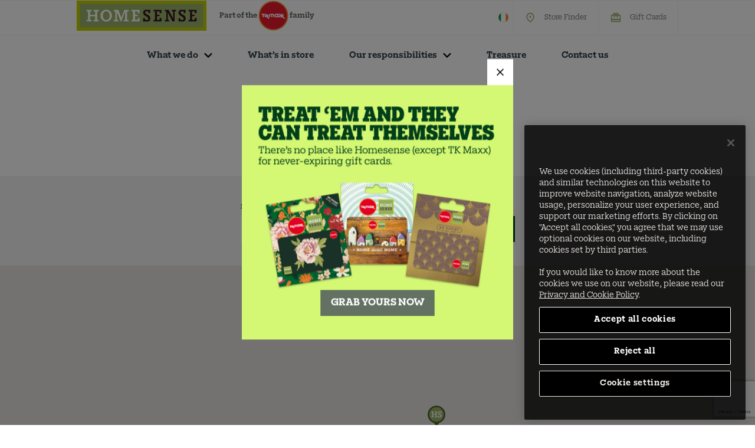

--- FILE ---
content_type: text/html; charset=UTF-8
request_url: https://www.homesense.ie/find-a-store
body_size: 8498
content:

<!DOCTYPE html>
<html lang="en-ie" dir="ltr" prefix="content: http://purl.org/rss/1.0/modules/content/  dc: http://purl.org/dc/terms/  foaf: http://xmlns.com/foaf/0.1/  og: http://ogp.me/ns#  rdfs: http://www.w3.org/2000/01/rdf-schema#  schema: http://schema.org/  sioc: http://rdfs.org/sioc/ns#  sioct: http://rdfs.org/sioc/types#  skos: http://www.w3.org/2004/02/skos/core#  xsd: http://www.w3.org/2001/XMLSchema# " class="h-100">
  <head>
    <meta charset="utf-8" />
<link rel="canonical" href="https://www.homesense.ie/find-a-store" />
<meta name="Generator" content="Drupal 10 (https://www.drupal.org)" />
<meta name="MobileOptimized" content="width" />
<meta name="HandheldFriendly" content="true" />
<meta name="viewport" content="width=device-width, initial-scale=1.0" />
<script src="//maps.googleapis.com/maps/api/js?v=3&amp;language=en-gb&amp;libraries=geometry&amp;client=gme-thetjxcompaniesinc&amp;channel=homesense.ie"></script>
<link rel="icon" href="/themes/custom/homesense/favicon.png" type="image/png" />

    <title>Find a store | Homesense</title>
    <link rel="stylesheet" media="all" href="/sites/homesenseie/files/css/css_pWS8TNQKoLXrzvxnVww1tTlFVoYitP5nZQi3QcmjRjY.css?delta=0&amp;language=en&amp;theme=homesense&amp;include=[base64]" />
<link rel="stylesheet" media="all" href="/sites/homesenseie/files/css/css_FuQq01tPSFq-h0ZcvB11cpY1KMcWy1CilCn4Na4ERWk.css?delta=1&amp;language=en&amp;theme=homesense&amp;include=[base64]" />
<link rel="stylesheet" media="all" href="https://use.typekit.net/dcm0wrb.css" />
<link rel="stylesheet" media="all" href="/sites/homesenseie/files/css/css_7Oz-tu5UN4tJV33jSSX0p6IvDHVjYwvUn9V9vODR3og.css?delta=3&amp;language=en&amp;theme=homesense&amp;include=[base64]" />
<link rel="stylesheet" media="all" href="https://cdn.jsdelivr.net/npm/select2@4.1.0-rc.0/dist/css/select2.min.css" defer />
<link rel="stylesheet" media="all" href="/sites/homesenseie/files/css/css_lD1DK7cZQv_e5e4qQYRBI1RH_sOeAv9973hmtcWmZ6Y.css?delta=5&amp;language=en&amp;theme=homesense&amp;include=[base64]" />

    <script type="application/json" data-drupal-selector="drupal-settings-json">{"path":{"baseUrl":"\/","pathPrefix":"","currentPath":"find-a-store","currentPathIsAdmin":false,"isFront":false,"currentLanguage":"en"},"pluralDelimiter":"\u0003","suppressDeprecationErrors":true,"ajaxPageState":{"libraries":"[base64]","theme":"homesense","theme_token":null},"ajaxTrustedUrl":{"form_action_p_pvdeGsVG5zNF_XLGPTvYSKCf43t8qZYSwcfZl2uzM":true,"\/find-a-store?ajax_form=1":true,"\/find-a-store":true},"gtag":{"tagId":"","consentMode":false,"otherIds":[],"events":[],"additionalConfigInfo":[]},"gtm":{"tagId":null,"settings":{"data_layer":"dataLayer","include_environment":false},"tagIds":["GTM-NNKJF9C"]},"gigya":{"globalParameters":{"bypassCookiePolicy":"never","enabledProviders":"*","sessionExpiration":-1},"dataCenter":"eu1.gigya.com","lang":"en"},"hww_pop_up":[{"popup_image":"\/sites\/homesenseie\/files\/2024-12\/595505-605847-_HS_NTW_POPUP_968x908_V3_0.jpg","popup_link_text":"GRAB YOURS NOW","popup_link":"\/gift-cards"}],"ajax":{"edit-actions-submit":{"callback":"::submitAjaxForm","event":"click","effect":"fade","speed":500,"progress":{"type":"fullscreen","message":""},"disable-refocus":true,"url":"\/find-a-store?ajax_form=1","httpMethod":"POST","dialogType":"ajax","submit":{"_triggering_element_name":"op","_triggering_element_value":"SUBSCRIBE"}}},"recaptcha_v3":{"site_key":"6LdI6RorAAAAAH92-5AmEk5VXdDNTxrIvR7bW6Ve"},"store_finder":{"locations":[{"latitude":51.897799999999997,"longitude":-8.4749599999999994,"name":"Cork ","markup":"\u003Cdiv class=\u0022store-details\u0022\u003E\u003Ch3\u003ECork \u003C\/h3\u003E\u003Cp\u003E22-23 Grand Parade\u003C\/br\u003EThe Capitol\u003C\/br\u003ECork\u003C\/br\u003ET12 RF85\u003C\/p\u003E\u003Ca class=\u0022button-link-primary uppercase\u0022 href=\u0022\/stores\/Cork\u0022\u003EView store info\u003C\/a\u003E\u003C\/div\u003E","chain":"21"},{"latitude":53.390099999999997,"longitude":-6.3868400000000003,"name":"Blanchardstown ","markup":"\u003Cdiv class=\u0022store-details\u0022\u003E\u003Ch3\u003EBlanchardstown \u003C\/h3\u003E\u003Cp\u003EUnit 7 Westend Shopping Park\u003C\/br\u003ESnugborough Road\u003C\/br\u003EDublin\u003C\/br\u003ED15 RX99\u003C\/p\u003E\u003Ca class=\u0022button-link-primary uppercase\u0022 href=\u0022\/stores\/Blanchardstown\u0022\u003EView store info\u003C\/a\u003E\u003C\/div\u003E","chain":"21"}],"icons":{"20":"https:\/\/www.homesense.ie\/modules\/custom\/hww_store_finder\/images\/20.svg","21":"https:\/\/www.homesense.ie\/modules\/custom\/hww_store_finder\/images\/21.svg"},"latitude":53.462383099999997,"longitude":-7.6477367000000003,"zoom":6.7999999999999998,"error_message":"Please enter a valid search query!","chain":{"21":"21"},"region":"3","uom":"M"},"user":{"uid":0,"permissionsHash":"4db9b88e3ec8ee5744bbc7bbee9f4389dc0999b5314488335248bbf648c0f23a"}}</script>
<script src="/sites/homesenseie/files/js/js_0m2QNyfaZ9c0SpQRJYIY5i3qM0oDwo2WVZUeeoass0c.js?scope=header&amp;delta=0&amp;language=en&amp;theme=homesense&amp;include=[base64]"></script>
<script src="/modules/contrib/google_tag/js/gtag.js?t8egx4"></script>
<script src="/modules/contrib/google_tag/js/gtm.js?t8egx4"></script>

  </head>
  <body class="path-find-a-store   d-flex flex-column h-100">
        <div class="visually-hidden-focusable skip-link p-3 container">
      <a href="#main-content" class="p-2">
        Skip to main content
      </a>
    </div>
    <noscript><iframe src="https://www.googletagmanager.com/ns.html?id=GTM-NNKJF9C"
                  height="0" width="0" style="display:none;visibility:hidden"></iframe></noscript>

      <div class="dialog-off-canvas-main-canvas d-flex flex-column h-100" data-off-canvas-main-canvas>
    

<header>
    <div class="region region-header">
    <div class="top-header"><div id="block-homesense-site-branding" class="block block-system block-system-branding-block">
  
    
        <a href="/" rel="home">
      <img src="/themes/custom/homesense/logo.svg" alt="Home" />
    </a>
  
  
      Part of the
    <a href="https://www.tkmaxx.ie" target="_blank">      <img src="/sites/homesenseie/files/2022-10/tk%20maxx%20rounded_0.svg" />
    </a>    family
  </div>
<div id="block-countryswitcherdropdown" class="block block-hww-country-switcher block-hww-country-switcher-block">
  
    
      

<!-- mobile -->
<div class="country-switcher-dropbtn-mobile">
  <button type="button" class="btn btn-primary btn-cs" data-bs-toggle="modal" data-bs-target="#myModal">
    <span>Country Switcher</span> <img src= "https://www.homesense.ie/sites/homesenseie/files/2023-09/ireland-flag-icon-17-17_0.png" width="17px" height="17px">
  </button>
  <div class="modal country-switcher-menu-mobile" id="myModal">
    <button type="button" class="btn-close" data-bs-dismiss="modal" aria-label="Close"></button>
    <div class="modal-dialog">
      <div class="modal-content">
        <h3>Choose your location</h3>
        <h5>
          <img src="/themes/custom/tkmaxx/images/bag-icon-outline.svg">
          <span>Online shopping available</span>
        </h5>
        <ul>
                  <li>
            <a href = "https://www.homesense.com/home" class="country-switcher-item">
              <div class="country-switcher-flag">
                                <img src= "https://www.homesense.ie/sites/homesenseie/files/2023-09/uk-flag-icon-17-17.png" width="10px" height="10px">
                              </div>
              <div class="country-switcher-country">
                <span>Homesense UK</span>
              </div>
                          </a>
          </li>
                  <li>
            <a href = "https://www.homesense.ie/" class="country-switcher-item">
              <div class="country-switcher-flag">
                                <img src= "https://www.homesense.ie/sites/homesenseie/files/2023-09/ireland-flag-icon-17-17_0.png" width="10px" height="10px">
                              </div>
              <div class="country-switcher-country">
                <span>Homesense IE</span>
              </div>
                          </a>
          </li>
                  <li>
            <a href = "https://www.tkmaxx.com/uk/en/" class="country-switcher-item">
              <div class="country-switcher-flag">
                                <img src= "https://www.homesense.ie/sites/homesenseie/files/2023-09/uk-flag-icon-10-10.png" width="10px" height="10px">
                              </div>
              <div class="country-switcher-country">
                <span>TK Maxx UK</span>
              </div>
                              <div class="country-switcher-online-shopping">
                  <img src="/themes/custom/tkmaxx/images/bag-icon-outline.svg" width="10px" height="10px" alt="Transactional symbol">
                </div>
                          </a>
          </li>
                  <li>
            <a href = "https://www.tkmaxx.com/de/de/?clear=true" class="country-switcher-item">
              <div class="country-switcher-flag">
                                <img src= "https://www.homesense.ie/sites/homesenseie/files/2023-09/deutschland-flag-icon-10-10.png" width="10px" height="10px">
                              </div>
              <div class="country-switcher-country">
                <span>Tk Maxx Deutschland</span>
              </div>
                              <div class="country-switcher-online-shopping">
                  <img src="/themes/custom/tkmaxx/images/bag-icon-outline.svg" width="10px" height="10px" alt="Transactional symbol">
                </div>
                          </a>
          </li>
                  <li>
            <a href = "https://www.tkmaxx.com/at/de/?clear=true" class="country-switcher-item">
              <div class="country-switcher-flag">
                                <img src= "https://www.homesense.ie/sites/homesenseie/files/2023-09/osterreich-flag-icon-10-10.png" width="10px" height="10px">
                              </div>
              <div class="country-switcher-country">
                <span>Tk Maxx Osterreich</span>
              </div>
                              <div class="country-switcher-online-shopping">
                  <img src="/themes/custom/tkmaxx/images/bag-icon-outline.svg" width="10px" height="10px" alt="Transactional symbol">
                </div>
                          </a>
          </li>
                  <li>
            <a href = "https://www.tkmaxx.ie/" class="country-switcher-item">
              <div class="country-switcher-flag">
                                <img src= "https://www.homesense.ie/sites/homesenseie/files/2023-09/ireland-flag-icon-17-17.png" width="10px" height="10px">
                              </div>
              <div class="country-switcher-country">
                <span>TK Maxx Ireland*</span>
              </div>
                          </a>
          </li>
                  <li>
            <a href = "https://www.tkmaxx.es/" class="country-switcher-item">
              <div class="country-switcher-flag">
                                <img src= "https://www.homesense.ie/sites/homesenseie/files/2025-11/tkmaxx-spain-es.png" width="10px" height="10px">
                              </div>
              <div class="country-switcher-country">
                <span>TK Maxx ES</span>
              </div>
                          </a>
          </li>
                  <li>
            <a href = "https://www.tkmaxx.nl/" class="country-switcher-item">
              <div class="country-switcher-flag">
                                <img src= "https://www.homesense.ie/sites/homesenseie/files/2023-09/nederland-flag-icon-17-17.png" width="10px" height="10px">
                              </div>
              <div class="country-switcher-country">
                <span>TK Maxx Nederland</span>
              </div>
                          </a>
          </li>
                  <li>
            <a href = "https://www.tkmaxx.pl/" class="country-switcher-item">
              <div class="country-switcher-flag">
                                <img src= "https://www.homesense.ie/sites/homesenseie/files/2023-09/polska-flag-icon-17-17.png" width="10px" height="10px">
                              </div>
              <div class="country-switcher-country">
                <span>TK Maxx Polska</span>
              </div>
                          </a>
          </li>
                  <li>
            <a href = "https://www.tkmaxx.com.au/" class="country-switcher-item">
              <div class="country-switcher-flag">
                                <img src= "https://www.homesense.ie/sites/homesenseie/files/2023-09/australia-flag-icon-17-17.png" width="10px" height="10px">
                              </div>
              <div class="country-switcher-country">
                <span>Tk Maxx Australia</span>
              </div>
                          </a>
          </li>
                  <li>
            <a href = "https://www.tjx.com/" class="country-switcher-item">
              <div class="country-switcher-flag">
                              </div>
              <div class="country-switcher-country">
                <span>The TJX Companies</span>
              </div>
                          </a>
          </li>
                </ul>
        <div class="diamond-symbol">
        <img src="/themes/custom/tkmaxx/images/gem-icon.svg" alt="diamond symbol">
        <p>*If you're TK Maxx and Homesense Ireland Treasure customer click <a href="https://www.tkmaxx.com/uk/en/treasure">here</a> to manage your account.</p>
        </div>
      </div>
    </div>
  </div>
</div>
<!-- desktop -->
<div class="dropdown">
  <button role="button" class="header-link country-switcher-dropbtn-desktop dropdown-toggle" id="dropdownMenuLink" data-bs-toggle="dropdown" aria-expanded="false">
    <img src= "https://www.homesense.ie/sites/homesenseie/files/2023-09/ireland-flag-icon-17-17_0.png" width="17px" height="17px">
  </button>
  <div id="country-switcher-menu" class="country-switcher-menu-desktop u-font-medium dropdown-menu" aria-hidden="true" aria-labelledby="dropdownMenuLink">
    <div class="country-switcher-menu-arrow">
      <div class="inner-arrow">
      </div>
    </div>
    <ul>
            <li>
        <a href = "https://www.homesense.com/home" class="country-switcher-item">
          <div class="country-switcher-flag">
                        <img src= "https://www.homesense.ie/sites/homesenseie/files/2023-09/uk-flag-icon-17-17.png" width="10px" height="10px">
                      </div>
          <div class="country-switcher-country">
            <span>HS UK</span>
          </div>
                  </a>
      </li>
            <li>
        <a href = "https://www.homesense.ie/" class="country-switcher-item">
          <div class="country-switcher-flag">
                        <img src= "https://www.homesense.ie/sites/homesenseie/files/2023-09/ireland-flag-icon-17-17_0.png" width="10px" height="10px">
                      </div>
          <div class="country-switcher-country">
            <span>HS IE</span>
          </div>
                  </a>
      </li>
            <li>
        <a href = "https://www.tkmaxx.com/uk/en/" class="country-switcher-item">
          <div class="country-switcher-flag">
                        <img src= "https://www.homesense.ie/sites/homesenseie/files/2023-09/uk-flag-icon-10-10.png" width="10px" height="10px">
                      </div>
          <div class="country-switcher-country">
            <span>UK</span>
          </div>
                    <div class="country-switcher-online-shopping">
            <img src="/themes/custom/tkmaxx/images/bag-icon-outline.svg" width="10px" height="10px" alt="Transactional symbol">
          </div>
                  </a>
      </li>
            <li>
        <a href = "https://www.tkmaxx.com/de/de/?clear=true" class="country-switcher-item">
          <div class="country-switcher-flag">
                        <img src= "https://www.homesense.ie/sites/homesenseie/files/2023-09/deutschland-flag-icon-10-10.png" width="10px" height="10px">
                      </div>
          <div class="country-switcher-country">
            <span>DE</span>
          </div>
                    <div class="country-switcher-online-shopping">
            <img src="/themes/custom/tkmaxx/images/bag-icon-outline.svg" width="10px" height="10px" alt="Transactional symbol">
          </div>
                  </a>
      </li>
            <li>
        <a href = "https://www.tkmaxx.com/at/de/?clear=true" class="country-switcher-item">
          <div class="country-switcher-flag">
                        <img src= "https://www.homesense.ie/sites/homesenseie/files/2023-09/osterreich-flag-icon-10-10.png" width="10px" height="10px">
                      </div>
          <div class="country-switcher-country">
            <span>AT</span>
          </div>
                    <div class="country-switcher-online-shopping">
            <img src="/themes/custom/tkmaxx/images/bag-icon-outline.svg" width="10px" height="10px" alt="Transactional symbol">
          </div>
                  </a>
      </li>
            <li>
        <a href = "https://www.tkmaxx.ie/" class="country-switcher-item">
          <div class="country-switcher-flag">
                        <img src= "https://www.homesense.ie/sites/homesenseie/files/2023-09/ireland-flag-icon-17-17.png" width="10px" height="10px">
                      </div>
          <div class="country-switcher-country">
            <span>IE</span>
          </div>
                  </a>
      </li>
            <li>
        <a href = "https://www.tkmaxx.es/" class="country-switcher-item">
          <div class="country-switcher-flag">
                        <img src= "https://www.homesense.ie/sites/homesenseie/files/2025-11/tkmaxx-spain-es.png" width="10px" height="10px">
                      </div>
          <div class="country-switcher-country">
            <span>ES</span>
          </div>
                  </a>
      </li>
            <li>
        <a href = "https://www.tkmaxx.nl/" class="country-switcher-item">
          <div class="country-switcher-flag">
                        <img src= "https://www.homesense.ie/sites/homesenseie/files/2023-09/nederland-flag-icon-17-17.png" width="10px" height="10px">
                      </div>
          <div class="country-switcher-country">
            <span>NL</span>
          </div>
                  </a>
      </li>
            <li>
        <a href = "https://www.tkmaxx.pl/" class="country-switcher-item">
          <div class="country-switcher-flag">
                        <img src= "https://www.homesense.ie/sites/homesenseie/files/2023-09/polska-flag-icon-17-17.png" width="10px" height="10px">
                      </div>
          <div class="country-switcher-country">
            <span>PL</span>
          </div>
                  </a>
      </li>
            <li>
        <a href = "https://www.tkmaxx.com.au/" class="country-switcher-item">
          <div class="country-switcher-flag">
                        <img src= "https://www.homesense.ie/sites/homesenseie/files/2023-09/australia-flag-icon-17-17.png" width="10px" height="10px">
                      </div>
          <div class="country-switcher-country">
            <span>AU</span>
          </div>
                  </a>
      </li>
            <li>
        <a href = "https://www.tjx.com/" class="country-switcher-item">
          <div class="country-switcher-flag">
                      </div>
          <div class="country-switcher-country">
            <span>TJX</span>
          </div>
                  </a>
      </li>
          </ul>
  </div>
</div>

  </div>
<nav role="navigation" aria-labelledby="block-highlightedlinks-menu" id="block-highlightedlinks" class="block block-menu navigation menu--highlighted-links">
            
  <h5 class="visually-hidden" id="block-highlightedlinks-menu">Highlighted links</h5>
  

        

  <ul data-region="header" data-block="header" class="menu menu-level-0">
                  
        <li class="menu-item menu-item--active-trail">
          <a href="/find-a-store" data-drupal-link-system-path="find-a-store" class="is-active" aria-current="page">Store Finder</a>
                                
  
  <div class="menu_link_content menu-link-contenthighlighted-links view-mode-default menu-dropdown menu-dropdown-0 menu-type-default">
              
            <div class="field field--name-field-icon-highlighted-links field--type-entity-reference field--label-hidden field__item"><div class="media media--type-image media--view-mode-default">
  
      
  <div class="field field--name-field-media-image field--type-image field--label-visually_hidden">
    <div class="field__label visually-hidden">Image</div>
              <div class="field__item">  <img loading="lazy" src="/sites/homesenseie/files/2022-10/HS%20place.svg" alt="Location icon" typeof="foaf:Image" class="img-fluid" />

</div>
          </div>

  </div>
</div>
      
      </div>



                  </li>
                      
        <li class="menu-item">
          <a href="/gift-cards" data-drupal-link-system-path="node/9">Gift Cards</a>
                                
  
  <div class="menu_link_content menu-link-contenthighlighted-links view-mode-default menu-dropdown menu-dropdown-0 menu-type-default">
              
            <div class="field field--name-field-icon-highlighted-links field--type-entity-reference field--label-hidden field__item"><div class="media media--type-image media--view-mode-default">
  
      
  <div class="field field--name-field-media-image field--type-image field--label-visually_hidden">
    <div class="field__label visually-hidden">Image</div>
              <div class="field__item">  <img loading="lazy" src="/sites/homesenseie/files/2022-10/HS%20card_giftcard.svg" alt="Gift Card icon" typeof="foaf:Image" class="img-fluid" />

</div>
          </div>

  </div>
</div>
      
      </div>



                  </li>
          </ul>


  </nav>
</div>
  </div>


    <nav class="navbar navbar-expand-lg   ">
    <div class="container d-flex">
      

      <button class="navbar-toggler collapsed" type="button" data-bs-toggle="collapse"
              data-bs-target="#navbarSupportedContent" aria-controls="navbarSupportedContent"
              aria-expanded="false" aria-label="Toggle navigation">
        <span class="navbar-toggler-icon"></span>
      </button>

      <div class="collapse navbar-collapse justify-content-md-end flex-wrap" id="navbarSupportedContent">
          <div class="region region-nav-main">
    <div id="block-sitebranding" class="block block-system block-system-branding-block">
  
    
    
      <a href="/" rel="home">Homesense</a>
  
      Part of the
    <a href="https://www.tkmaxx.ie" target="_blank">      <img src="/sites/homesenseie/files/2022-10/tk%20maxx%20rounded_0.svg" />
    </a>    family
  </div>
<div id="block-countryswitcherdropdown-2" class="block block-hww-country-switcher block-hww-country-switcher-block">
  
    
      

<!-- mobile -->
<div class="country-switcher-dropbtn-mobile">
  <button type="button" class="btn btn-primary btn-cs" data-bs-toggle="modal" data-bs-target="#myModal">
    <span>Country Switcher</span> <img src= "https://www.homesense.ie/sites/homesenseie/files/2023-09/ireland-flag-icon-17-17_0.png" width="17px" height="17px">
  </button>
  <div class="modal country-switcher-menu-mobile" id="myModal">
    <button type="button" class="btn-close" data-bs-dismiss="modal" aria-label="Close"></button>
    <div class="modal-dialog">
      <div class="modal-content">
        <h3>Choose your location</h3>
        <h5>
          <img src="/themes/custom/tkmaxx/images/bag-icon-outline.svg">
          <span>Online shopping available</span>
        </h5>
        <ul>
                  <li>
            <a href = "https://www.homesense.com/home" class="country-switcher-item">
              <div class="country-switcher-flag">
                                <img src= "https://www.homesense.ie/sites/homesenseie/files/2023-09/uk-flag-icon-17-17.png" width="10px" height="10px">
                              </div>
              <div class="country-switcher-country">
                <span>Homesense UK</span>
              </div>
                          </a>
          </li>
                  <li>
            <a href = "https://www.homesense.ie/" class="country-switcher-item">
              <div class="country-switcher-flag">
                                <img src= "https://www.homesense.ie/sites/homesenseie/files/2023-09/ireland-flag-icon-17-17_0.png" width="10px" height="10px">
                              </div>
              <div class="country-switcher-country">
                <span>Homesense IE</span>
              </div>
                          </a>
          </li>
                  <li>
            <a href = "https://www.tkmaxx.com/uk/en/" class="country-switcher-item">
              <div class="country-switcher-flag">
                                <img src= "https://www.homesense.ie/sites/homesenseie/files/2023-09/uk-flag-icon-10-10.png" width="10px" height="10px">
                              </div>
              <div class="country-switcher-country">
                <span>TK Maxx UK</span>
              </div>
                              <div class="country-switcher-online-shopping">
                  <img src="/themes/custom/tkmaxx/images/bag-icon-outline.svg" width="10px" height="10px" alt="Transactional symbol">
                </div>
                          </a>
          </li>
                  <li>
            <a href = "https://www.tkmaxx.com/de/de/?clear=true" class="country-switcher-item">
              <div class="country-switcher-flag">
                                <img src= "https://www.homesense.ie/sites/homesenseie/files/2023-09/deutschland-flag-icon-10-10.png" width="10px" height="10px">
                              </div>
              <div class="country-switcher-country">
                <span>Tk Maxx Deutschland</span>
              </div>
                              <div class="country-switcher-online-shopping">
                  <img src="/themes/custom/tkmaxx/images/bag-icon-outline.svg" width="10px" height="10px" alt="Transactional symbol">
                </div>
                          </a>
          </li>
                  <li>
            <a href = "https://www.tkmaxx.com/at/de/?clear=true" class="country-switcher-item">
              <div class="country-switcher-flag">
                                <img src= "https://www.homesense.ie/sites/homesenseie/files/2023-09/osterreich-flag-icon-10-10.png" width="10px" height="10px">
                              </div>
              <div class="country-switcher-country">
                <span>Tk Maxx Osterreich</span>
              </div>
                              <div class="country-switcher-online-shopping">
                  <img src="/themes/custom/tkmaxx/images/bag-icon-outline.svg" width="10px" height="10px" alt="Transactional symbol">
                </div>
                          </a>
          </li>
                  <li>
            <a href = "https://www.tkmaxx.ie/" class="country-switcher-item">
              <div class="country-switcher-flag">
                                <img src= "https://www.homesense.ie/sites/homesenseie/files/2023-09/ireland-flag-icon-17-17.png" width="10px" height="10px">
                              </div>
              <div class="country-switcher-country">
                <span>TK Maxx Ireland*</span>
              </div>
                          </a>
          </li>
                  <li>
            <a href = "https://www.tkmaxx.es/" class="country-switcher-item">
              <div class="country-switcher-flag">
                                <img src= "https://www.homesense.ie/sites/homesenseie/files/2025-11/tkmaxx-spain-es.png" width="10px" height="10px">
                              </div>
              <div class="country-switcher-country">
                <span>TK Maxx ES</span>
              </div>
                          </a>
          </li>
                  <li>
            <a href = "https://www.tkmaxx.nl/" class="country-switcher-item">
              <div class="country-switcher-flag">
                                <img src= "https://www.homesense.ie/sites/homesenseie/files/2023-09/nederland-flag-icon-17-17.png" width="10px" height="10px">
                              </div>
              <div class="country-switcher-country">
                <span>TK Maxx Nederland</span>
              </div>
                          </a>
          </li>
                  <li>
            <a href = "https://www.tkmaxx.pl/" class="country-switcher-item">
              <div class="country-switcher-flag">
                                <img src= "https://www.homesense.ie/sites/homesenseie/files/2023-09/polska-flag-icon-17-17.png" width="10px" height="10px">
                              </div>
              <div class="country-switcher-country">
                <span>TK Maxx Polska</span>
              </div>
                          </a>
          </li>
                  <li>
            <a href = "https://www.tkmaxx.com.au/" class="country-switcher-item">
              <div class="country-switcher-flag">
                                <img src= "https://www.homesense.ie/sites/homesenseie/files/2023-09/australia-flag-icon-17-17.png" width="10px" height="10px">
                              </div>
              <div class="country-switcher-country">
                <span>Tk Maxx Australia</span>
              </div>
                          </a>
          </li>
                  <li>
            <a href = "https://www.tjx.com/" class="country-switcher-item">
              <div class="country-switcher-flag">
                              </div>
              <div class="country-switcher-country">
                <span>The TJX Companies</span>
              </div>
                          </a>
          </li>
                </ul>
        <div class="diamond-symbol">
        <img src="/themes/custom/tkmaxx/images/gem-icon.svg" alt="diamond symbol">
        <p>*If you're TK Maxx and Homesense Ireland Treasure customer click <a href="https://www.tkmaxx.com/uk/en/treasure">here</a> to manage your account.</p>
        </div>
      </div>
    </div>
  </div>
</div>
<!-- desktop -->
<div class="dropdown">
  <button role="button" class="header-link country-switcher-dropbtn-desktop dropdown-toggle" id="dropdownMenuLink" data-bs-toggle="dropdown" aria-expanded="false">
    <img src= "https://www.homesense.ie/sites/homesenseie/files/2023-09/ireland-flag-icon-17-17_0.png" width="17px" height="17px">
  </button>
  <div id="country-switcher-menu" class="country-switcher-menu-desktop u-font-medium dropdown-menu" aria-hidden="true" aria-labelledby="dropdownMenuLink">
    <div class="country-switcher-menu-arrow">
      <div class="inner-arrow">
      </div>
    </div>
    <ul>
            <li>
        <a href = "https://www.homesense.com/home" class="country-switcher-item">
          <div class="country-switcher-flag">
                        <img src= "https://www.homesense.ie/sites/homesenseie/files/2023-09/uk-flag-icon-17-17.png" width="10px" height="10px">
                      </div>
          <div class="country-switcher-country">
            <span>HS UK</span>
          </div>
                  </a>
      </li>
            <li>
        <a href = "https://www.homesense.ie/" class="country-switcher-item">
          <div class="country-switcher-flag">
                        <img src= "https://www.homesense.ie/sites/homesenseie/files/2023-09/ireland-flag-icon-17-17_0.png" width="10px" height="10px">
                      </div>
          <div class="country-switcher-country">
            <span>HS IE</span>
          </div>
                  </a>
      </li>
            <li>
        <a href = "https://www.tkmaxx.com/uk/en/" class="country-switcher-item">
          <div class="country-switcher-flag">
                        <img src= "https://www.homesense.ie/sites/homesenseie/files/2023-09/uk-flag-icon-10-10.png" width="10px" height="10px">
                      </div>
          <div class="country-switcher-country">
            <span>UK</span>
          </div>
                    <div class="country-switcher-online-shopping">
            <img src="/themes/custom/tkmaxx/images/bag-icon-outline.svg" width="10px" height="10px" alt="Transactional symbol">
          </div>
                  </a>
      </li>
            <li>
        <a href = "https://www.tkmaxx.com/de/de/?clear=true" class="country-switcher-item">
          <div class="country-switcher-flag">
                        <img src= "https://www.homesense.ie/sites/homesenseie/files/2023-09/deutschland-flag-icon-10-10.png" width="10px" height="10px">
                      </div>
          <div class="country-switcher-country">
            <span>DE</span>
          </div>
                    <div class="country-switcher-online-shopping">
            <img src="/themes/custom/tkmaxx/images/bag-icon-outline.svg" width="10px" height="10px" alt="Transactional symbol">
          </div>
                  </a>
      </li>
            <li>
        <a href = "https://www.tkmaxx.com/at/de/?clear=true" class="country-switcher-item">
          <div class="country-switcher-flag">
                        <img src= "https://www.homesense.ie/sites/homesenseie/files/2023-09/osterreich-flag-icon-10-10.png" width="10px" height="10px">
                      </div>
          <div class="country-switcher-country">
            <span>AT</span>
          </div>
                    <div class="country-switcher-online-shopping">
            <img src="/themes/custom/tkmaxx/images/bag-icon-outline.svg" width="10px" height="10px" alt="Transactional symbol">
          </div>
                  </a>
      </li>
            <li>
        <a href = "https://www.tkmaxx.ie/" class="country-switcher-item">
          <div class="country-switcher-flag">
                        <img src= "https://www.homesense.ie/sites/homesenseie/files/2023-09/ireland-flag-icon-17-17.png" width="10px" height="10px">
                      </div>
          <div class="country-switcher-country">
            <span>IE</span>
          </div>
                  </a>
      </li>
            <li>
        <a href = "https://www.tkmaxx.es/" class="country-switcher-item">
          <div class="country-switcher-flag">
                        <img src= "https://www.homesense.ie/sites/homesenseie/files/2025-11/tkmaxx-spain-es.png" width="10px" height="10px">
                      </div>
          <div class="country-switcher-country">
            <span>ES</span>
          </div>
                  </a>
      </li>
            <li>
        <a href = "https://www.tkmaxx.nl/" class="country-switcher-item">
          <div class="country-switcher-flag">
                        <img src= "https://www.homesense.ie/sites/homesenseie/files/2023-09/nederland-flag-icon-17-17.png" width="10px" height="10px">
                      </div>
          <div class="country-switcher-country">
            <span>NL</span>
          </div>
                  </a>
      </li>
            <li>
        <a href = "https://www.tkmaxx.pl/" class="country-switcher-item">
          <div class="country-switcher-flag">
                        <img src= "https://www.homesense.ie/sites/homesenseie/files/2023-09/polska-flag-icon-17-17.png" width="10px" height="10px">
                      </div>
          <div class="country-switcher-country">
            <span>PL</span>
          </div>
                  </a>
      </li>
            <li>
        <a href = "https://www.tkmaxx.com.au/" class="country-switcher-item">
          <div class="country-switcher-flag">
                        <img src= "https://www.homesense.ie/sites/homesenseie/files/2023-09/australia-flag-icon-17-17.png" width="10px" height="10px">
                      </div>
          <div class="country-switcher-country">
            <span>AU</span>
          </div>
                  </a>
      </li>
            <li>
        <a href = "https://www.tjx.com/" class="country-switcher-item">
          <div class="country-switcher-flag">
                      </div>
          <div class="country-switcher-country">
            <span>TJX</span>
          </div>
                  </a>
      </li>
          </ul>
  </div>
</div>

  </div>
<nav role="navigation" aria-labelledby="block-main-menu" id="block-main" class="block block-menu navigation menu--main">
            
  <h5 class="visually-hidden" id="block-main-menu">Main navigation</h5>
  

        
            <ul data-block="nav_main" class="navbar-nav mr-auto">
                        <li class="nav-item dropdown">
          <a href="/what-we-do" class="nav-item nav-link dropdown-item" data-drupal-link-system-path="node/5">What we do</a>
        <button  class="nav-item nav-link dropdown-toggle" role="button" data-bs-toggle="dropdown" aria-expanded="false" title="Expand menu What we do">
          <span class="dropdown-icon"></span>
        </button>
                    <ul class="dropdown-menu">
                        <li class="nav-item">
          <a href="/how-we-do-it" class="dropdown-item" data-drupal-link-system-path="node/6">How we do it</a>
      </li>

                    <li class="nav-item">
          <a href="/10reasons" class="dropdown-item">Five reasons to love Homesense</a>
      </li>

        </ul>
  
      </li>

                    <li class="nav-item">
          <a href="/what%E2%80%99s-in-store" class="nav-item nav-link" data-drupal-link-system-path="node/8">What’s in store</a>
      </li>

                    <li class="nav-item dropdown">
          <a href="/our-responsibilities" class="nav-item nav-link dropdown-item" data-drupal-link-system-path="node/10">Our responsibilities</a>
        <button  class="nav-item nav-link dropdown-toggle" role="button" data-bs-toggle="dropdown" aria-expanded="false" title="Expand menu Our responsibilities">
          <span class="dropdown-icon"></span>
        </button>
                    <ul class="dropdown-menu">
                        <li class="nav-item">
          <a href="/our-responsibilities/environment" class="dropdown-item" data-drupal-link-system-path="node/24">Environment</a>
      </li>

                    <li class="nav-item">
          <a href="/our-responsibilities/communities" class="dropdown-item" data-drupal-link-system-path="node/23">Communities</a>
      </li>

                    <li class="nav-item">
          <a href="/our-responsibilities/our-workplace" class="dropdown-item" data-drupal-link-system-path="node/25">Our workplace</a>
      </li>

                    <li class="nav-item">
          <a href="/our-responsibilities/responsible-business" class="dropdown-item" data-drupal-link-system-path="node/28">Responsible business</a>
      </li>

                    <li class="nav-item">
          <a href="/our-responsibilities/the-foundation" class="dropdown-item" data-drupal-link-system-path="node/29">The foundation</a>
      </li>

        </ul>
  
      </li>

                    <li class="nav-item">
          <a href="/treasure-our-rewards-programme" class="nav-item nav-link" data-drupal-link-system-path="node/11">Treasure</a>
      </li>

                    <li class="nav-item">
          <a href="/contact-us" class="nav-item nav-link" data-drupal-link-system-path="node/13">Contact us</a>
      </li>

        </ul>
  



  </nav>

  </div>

        
      </div>
    </div>
  </nav>
  
</header>

<main role="main">
  <a id="main-content" tabindex="-1"></a>
  
  
  

  <div class="container">
            <div class="region region-breadcrumb">
    <div data-drupal-messages-fallback class="hidden"></div>

  </div>

        <div class="row g-0">
            <div class="order-1 order-lg-2 col-12">
          <div class="region region-content">
    <div id="block-homesense-page-title" class="block block-core block-page-title-block">
  
    
      
<h1>Find a store</h1>


  </div>
<div id="block-homesense-content" class="block block-system block-system-main-block">
  
    
      <section id="form">
  <form class="hww-store-finder-form" data-drupal-selector="hww-store-finder-form" action="/find-a-store" method="get" id="hww-store-finder-form" accept-charset="UTF-8">
  <div class="js-form-item form-item js-form-type-textfield form-type-textfield js-form-item-q form-item-q">
      <label for="edit-q">Search a town or postcode</label>
        
  <input data-drupal-selector="edit-q" type="text" id="edit-q" name="q" value="" size="60" maxlength="128" class="form-text form-control" />


        </div>

    <input data-drupal-selector="edit-submit" type="submit" id="edit-submit" value="Search" class="button js-form-submit form-submit btn btn-primary" />


</form>

</section>
<section id="search-results" class="find-a-store">
  <div class="location-wrapper find-a-store-map-container" id="find-a-store-map-container">
    <div id="map" class="loc-map-find"></div>
  </div>
</section>

  </div>
<div id="block-store-finder-paragraphs" class="block block-block-content block-block-content0e02de6b-2ebf-40a8-a32d-b84f37045785">
  
    
      
      <div class="field field--name-field-pb-components field--type-entity-reference-revisions field--label-hidden field__items">
              <div class="field__item">  <div class="paragraph paragraph--type--from-library paragraph--view-mode--default">
          
            <div class="field field--name-paragraphs field--type-entity-reference-revisions field--label-hidden field__item">  <div class="dark-bg alert-box paragraph paragraph--type--hww-content-block paragraph--view-mode--default" style="background-color: #752524">
          
            <div class="clearfix text-formatted field field--name-field-cb-content field--type-text-long field--label-hidden field__item"><p class="text-align-center"><span style="color:#ffffff;"><img alt="i" data-entity-type="file" data-entity-uuid="6c1df19c-1611-4333-8512-f260cc3fad94" src="/sites/homesenseie/files/inline-images/Vector_1.png" class="align-center" width="20" height="20" loading="lazy"></span></p>
<h3 class="text-align-center"><span style="color:#ffffff;">IMPORTANT SAFETY NOTICE – PRODUCT RECALLS</span></h3>
<p class="text-align-center"><span style="color:#ffffff;">Product Recall -&nbsp;</span><a href="/sites/homesenseie/files/2025-10/Product-Recall-PR-Anker-TJX-UK-IE-09102025-2.pdf" target="_blank" rel="noopener"><span style="color:#ffffff;"><u> Anker Innovations Recalls Anker Power Bank</u></span></a></p>
</div>
      
      </div>
</div>
      
      </div>
</div>
              <div class="field__item">  <div class="paragraph paragraph--type--hww-webform paragraph--view-mode--default">
          
            <div class="field field--name-field-webform field--type-webform field--label-hidden field__item"><span id="webform-submission-sign-up-paragraph-400-form-ajax-content"></span><div id="webform-submission-sign-up-paragraph-400-form-ajax" class="webform-ajax-form-wrapper" data-effect="fade" data-progress-type="fullscreen"><form class="webform-submission-form webform-submission-add-form webform-submission-sign-up-form webform-submission-sign-up-add-form webform-submission-sign-up-paragraph-400-form webform-submission-sign-up-paragraph-400-add-form js-webform-details-toggle webform-details-toggle" data-drupal-selector="webform-submission-sign-up-paragraph-400-add-form" action="/find-a-store" method="post" id="webform-submission-sign-up-paragraph-400-add-form" accept-charset="UTF-8">
  <div class="hww_form_content">
    
    <div id="edit-title" class="js-form-item form-item js-form-type-processed-text form-type-processed-text js-form-item- form-item- form-no-label">
        <h3><strong>Sign up to our emails</strong> for our freshest finds</h3>

        </div>
<div class="js-form-item form-item js-form-type-email form-type-email js-form-item-email form-item-email">
      <label for="edit-email" class="js-form-required form-required">Email address (required)</label>
        
  <input data-webform-required-error="The email address is required." pattern="^[ ]*[\w!#$%&amp;&#039;*+\/=?`\{\|\}~^\-]+(?:\.[\w!#$%&amp;&#039;*+\/=?`\{\|\}~^\-]+)*@(?:[a-zA-Z0-9\-]+\.)+[a-zA-Z]{2,6}[ ]*$" data-webform-pattern-error="The email address is not valid." data-drupal-selector="edit-email" type="email" id="edit-email" name="email" value="" size="60" maxlength="254" placeholder="Type your email" class="form-email required form-control" required="required" aria-required="true" />


        </div>
<div id="g-recaptcha-v3"></div>
<div data-drupal-selector="edit-actions" class="form-actions webform-actions js-form-wrapper form-wrapper" id="edit-actions">
    <input class="webform-button--submit gigya-subscribe button button--primary js-form-submit form-submit btn btn-primary" data-drupal-selector="edit-actions-submit" data-disable-refocus="true" type="submit" id="edit-actions-submit" name="op" value="SUBSCRIBE" />


</div>
<div id="edit-links" class="js-form-item form-item js-form-type-processed-text form-type-processed-text js-form-item- form-item- form-no-label">
        <ul>
<li><a href="/cookies-and-privacy-policy">Privacy Statement</a></li>
<li><a href="/terms-and-conditions">Terms and Conditions</a></li>
</ul>

        </div>

  <input autocomplete="off" data-drupal-selector="form-gkujvs-ea-8-qdoneko2ksspx6tpko-zniih3oyxjca" type="hidden" name="form_build_id" value="form-GKUjVS-eA_8_qdOnEKo2kSSPX6TPko_ZnIIh3oYXJCA" />


  <input data-drupal-selector="edit-webform-submission-sign-up-paragraph-400-add-form" type="hidden" name="form_id" value="webform_submission_sign_up_paragraph_400_add_form" />



    
  </div>
</form>
</div></div>
      
      </div>
</div>
          </div>
  
  </div>

  </div>

      </div>
          </div>
  </div>

</main>

<footer class="mt-auto     ">
  <div class="container">
      <div>
          <div class="footer-social" >
        <h3>Follow us</h3>
        <ul>
                                  <li><a class="social social-facebook" href="https://www.facebook.com/HomesenseIE/" target="_blank"><span>facebook</span></a></li>
                                                                    <li><a class="social social-instagram" href="https://www.instagram.com/homesense_ukie" target="_blank"><span>instagram</span></a></li>
                                                                    <li><a class="social social-twitter" href="https://twitter.com/homesenseIE" target="_blank"><span>twitter</span></a></li>
                                                                                                                                            </ul>
      </div>
    
    
    <nav role="navigation" aria-labelledby="block-footer-menu" id="block-footer" class="block block-menu navigation menu--footer">
            
  <h5 class="visually-hidden" id="block-footer-menu">Footer</h5>
  

        
              <ul data-block="footer" class="nav navbar-nav">
                    <li class="nav-item">
        <a href="/return-policy" class="nav-link" data-drupal-link-system-path="node/17">Return Policy</a>
              </li>
                <li class="nav-item">
        <a href="/privacy-statement-cookies-policy" target="_self" class="nav-link">Privacy Statement &amp; Cookies Policy</a>
              </li>
                <li class="nav-item">
        <span class="ot-sdk-show-settings nav-link">Manage My Cookies </span>
              </li>
                <li class="nav-item">
        <a href="/product-recalls" class="nav-link" data-drupal-link-system-path="product-recalls">Product Recalls</a>
              </li>
                <li class="nav-item">
        <a href="https://www.tjx.com/modern-slavery-act" target="_blank" class="nav-link">Modern Slavery Act</a>
              </li>
                <li class="nav-item">
        <a href="/sites/homesenseie/files/2025-11/tjx-ireland-gender-pay-gap-statement-2025.pdf" target="_blank" class="nav-link">Gender Pay Statement 2025</a>
              </li>
                <li class="nav-item">
        <a href="/terms-and-conditions" class="nav-link" data-drupal-link-system-path="node/18">Terms &amp; Conditions</a>
              </li>
                <li class="nav-item">
        <a href="/contact-us" target="_self" class="nav-link" data-drupal-link-system-path="node/13">Contact Us</a>
              </li>
                <li class="nav-item">
        <a href="/gift-cards" class="nav-link" data-drupal-link-system-path="node/9">Gift Cards</a>
              </li>
                <li class="nav-item">
        <a href="/find-a-store" class="nav-link active is-active" data-drupal-link-system-path="find-a-store" aria-current="page">Store Finder </a>
              </li>
                <li class="nav-item">
        <a href="/frequently-asked-questions" class="nav-link" data-drupal-link-system-path="node/22">FAQs</a>
              </li>
                <li class="nav-item">
        <a href="https://jobs.tjx.com/global/en" target="_blank" class="nav-link">Careers</a>
              </li>
                <li class="nav-item">
        <a href="/sitemap" class="nav-link" data-drupal-link-system-path="node/33">Sitemap</a>
              </li>
                <li class="nav-item">
        <a href="https://www.tjx.com/" target="_blank" class="nav-link">TJX Companies</a>
              </li>
                <li class="nav-item">
        <a href="https://www.tkmaxx.ie/" target="_blank" class="nav-link">TK Maxx Ireland</a>
              </li>
        </ul>
  


  </nav>

  </div>


    
  </div>
</footer>

  </div>

    
    <script src="/sites/homesenseie/files/js/js_RRv4C5Y86877romRd6JE4jbXWufcJFJOBLZybPqqTfY.js?scope=footer&amp;delta=0&amp;language=en&amp;theme=homesense&amp;include=[base64]"></script>
<script src="https://cdn.jsdelivr.net/npm/select2@4.1.0-rc.0/dist/js/select2.min.js" defer></script>
<script src="/sites/homesenseie/files/js/js_nu930MXz6Jj-ZOIvYYDgXg8NXgC5wPw103BjKyzDz3g.js?scope=footer&amp;delta=2&amp;language=en&amp;theme=homesense&amp;include=[base64]"></script>
<script src="https://www.google.com/recaptcha/api.js?render=6LdI6RorAAAAAH92-5AmEk5VXdDNTxrIvR7bW6Ve"></script>
<script src="/sites/homesenseie/files/js/js_rQrMoiLiyT81m49fel6CJTKUBVA7NUh9XXW8Uav5ZSQ.js?scope=footer&amp;delta=4&amp;language=en&amp;theme=homesense&amp;include=[base64]"></script>

  </body>
</html>


--- FILE ---
content_type: text/html; charset=utf-8
request_url: https://www.google.com/recaptcha/api2/anchor?ar=1&k=6LdI6RorAAAAAH92-5AmEk5VXdDNTxrIvR7bW6Ve&co=aHR0cHM6Ly93d3cuaG9tZXNlbnNlLmllOjQ0Mw..&hl=en&v=N67nZn4AqZkNcbeMu4prBgzg&size=invisible&anchor-ms=20000&execute-ms=30000&cb=mn65af7pecg2
body_size: 48637
content:
<!DOCTYPE HTML><html dir="ltr" lang="en"><head><meta http-equiv="Content-Type" content="text/html; charset=UTF-8">
<meta http-equiv="X-UA-Compatible" content="IE=edge">
<title>reCAPTCHA</title>
<style type="text/css">
/* cyrillic-ext */
@font-face {
  font-family: 'Roboto';
  font-style: normal;
  font-weight: 400;
  font-stretch: 100%;
  src: url(//fonts.gstatic.com/s/roboto/v48/KFO7CnqEu92Fr1ME7kSn66aGLdTylUAMa3GUBHMdazTgWw.woff2) format('woff2');
  unicode-range: U+0460-052F, U+1C80-1C8A, U+20B4, U+2DE0-2DFF, U+A640-A69F, U+FE2E-FE2F;
}
/* cyrillic */
@font-face {
  font-family: 'Roboto';
  font-style: normal;
  font-weight: 400;
  font-stretch: 100%;
  src: url(//fonts.gstatic.com/s/roboto/v48/KFO7CnqEu92Fr1ME7kSn66aGLdTylUAMa3iUBHMdazTgWw.woff2) format('woff2');
  unicode-range: U+0301, U+0400-045F, U+0490-0491, U+04B0-04B1, U+2116;
}
/* greek-ext */
@font-face {
  font-family: 'Roboto';
  font-style: normal;
  font-weight: 400;
  font-stretch: 100%;
  src: url(//fonts.gstatic.com/s/roboto/v48/KFO7CnqEu92Fr1ME7kSn66aGLdTylUAMa3CUBHMdazTgWw.woff2) format('woff2');
  unicode-range: U+1F00-1FFF;
}
/* greek */
@font-face {
  font-family: 'Roboto';
  font-style: normal;
  font-weight: 400;
  font-stretch: 100%;
  src: url(//fonts.gstatic.com/s/roboto/v48/KFO7CnqEu92Fr1ME7kSn66aGLdTylUAMa3-UBHMdazTgWw.woff2) format('woff2');
  unicode-range: U+0370-0377, U+037A-037F, U+0384-038A, U+038C, U+038E-03A1, U+03A3-03FF;
}
/* math */
@font-face {
  font-family: 'Roboto';
  font-style: normal;
  font-weight: 400;
  font-stretch: 100%;
  src: url(//fonts.gstatic.com/s/roboto/v48/KFO7CnqEu92Fr1ME7kSn66aGLdTylUAMawCUBHMdazTgWw.woff2) format('woff2');
  unicode-range: U+0302-0303, U+0305, U+0307-0308, U+0310, U+0312, U+0315, U+031A, U+0326-0327, U+032C, U+032F-0330, U+0332-0333, U+0338, U+033A, U+0346, U+034D, U+0391-03A1, U+03A3-03A9, U+03B1-03C9, U+03D1, U+03D5-03D6, U+03F0-03F1, U+03F4-03F5, U+2016-2017, U+2034-2038, U+203C, U+2040, U+2043, U+2047, U+2050, U+2057, U+205F, U+2070-2071, U+2074-208E, U+2090-209C, U+20D0-20DC, U+20E1, U+20E5-20EF, U+2100-2112, U+2114-2115, U+2117-2121, U+2123-214F, U+2190, U+2192, U+2194-21AE, U+21B0-21E5, U+21F1-21F2, U+21F4-2211, U+2213-2214, U+2216-22FF, U+2308-230B, U+2310, U+2319, U+231C-2321, U+2336-237A, U+237C, U+2395, U+239B-23B7, U+23D0, U+23DC-23E1, U+2474-2475, U+25AF, U+25B3, U+25B7, U+25BD, U+25C1, U+25CA, U+25CC, U+25FB, U+266D-266F, U+27C0-27FF, U+2900-2AFF, U+2B0E-2B11, U+2B30-2B4C, U+2BFE, U+3030, U+FF5B, U+FF5D, U+1D400-1D7FF, U+1EE00-1EEFF;
}
/* symbols */
@font-face {
  font-family: 'Roboto';
  font-style: normal;
  font-weight: 400;
  font-stretch: 100%;
  src: url(//fonts.gstatic.com/s/roboto/v48/KFO7CnqEu92Fr1ME7kSn66aGLdTylUAMaxKUBHMdazTgWw.woff2) format('woff2');
  unicode-range: U+0001-000C, U+000E-001F, U+007F-009F, U+20DD-20E0, U+20E2-20E4, U+2150-218F, U+2190, U+2192, U+2194-2199, U+21AF, U+21E6-21F0, U+21F3, U+2218-2219, U+2299, U+22C4-22C6, U+2300-243F, U+2440-244A, U+2460-24FF, U+25A0-27BF, U+2800-28FF, U+2921-2922, U+2981, U+29BF, U+29EB, U+2B00-2BFF, U+4DC0-4DFF, U+FFF9-FFFB, U+10140-1018E, U+10190-1019C, U+101A0, U+101D0-101FD, U+102E0-102FB, U+10E60-10E7E, U+1D2C0-1D2D3, U+1D2E0-1D37F, U+1F000-1F0FF, U+1F100-1F1AD, U+1F1E6-1F1FF, U+1F30D-1F30F, U+1F315, U+1F31C, U+1F31E, U+1F320-1F32C, U+1F336, U+1F378, U+1F37D, U+1F382, U+1F393-1F39F, U+1F3A7-1F3A8, U+1F3AC-1F3AF, U+1F3C2, U+1F3C4-1F3C6, U+1F3CA-1F3CE, U+1F3D4-1F3E0, U+1F3ED, U+1F3F1-1F3F3, U+1F3F5-1F3F7, U+1F408, U+1F415, U+1F41F, U+1F426, U+1F43F, U+1F441-1F442, U+1F444, U+1F446-1F449, U+1F44C-1F44E, U+1F453, U+1F46A, U+1F47D, U+1F4A3, U+1F4B0, U+1F4B3, U+1F4B9, U+1F4BB, U+1F4BF, U+1F4C8-1F4CB, U+1F4D6, U+1F4DA, U+1F4DF, U+1F4E3-1F4E6, U+1F4EA-1F4ED, U+1F4F7, U+1F4F9-1F4FB, U+1F4FD-1F4FE, U+1F503, U+1F507-1F50B, U+1F50D, U+1F512-1F513, U+1F53E-1F54A, U+1F54F-1F5FA, U+1F610, U+1F650-1F67F, U+1F687, U+1F68D, U+1F691, U+1F694, U+1F698, U+1F6AD, U+1F6B2, U+1F6B9-1F6BA, U+1F6BC, U+1F6C6-1F6CF, U+1F6D3-1F6D7, U+1F6E0-1F6EA, U+1F6F0-1F6F3, U+1F6F7-1F6FC, U+1F700-1F7FF, U+1F800-1F80B, U+1F810-1F847, U+1F850-1F859, U+1F860-1F887, U+1F890-1F8AD, U+1F8B0-1F8BB, U+1F8C0-1F8C1, U+1F900-1F90B, U+1F93B, U+1F946, U+1F984, U+1F996, U+1F9E9, U+1FA00-1FA6F, U+1FA70-1FA7C, U+1FA80-1FA89, U+1FA8F-1FAC6, U+1FACE-1FADC, U+1FADF-1FAE9, U+1FAF0-1FAF8, U+1FB00-1FBFF;
}
/* vietnamese */
@font-face {
  font-family: 'Roboto';
  font-style: normal;
  font-weight: 400;
  font-stretch: 100%;
  src: url(//fonts.gstatic.com/s/roboto/v48/KFO7CnqEu92Fr1ME7kSn66aGLdTylUAMa3OUBHMdazTgWw.woff2) format('woff2');
  unicode-range: U+0102-0103, U+0110-0111, U+0128-0129, U+0168-0169, U+01A0-01A1, U+01AF-01B0, U+0300-0301, U+0303-0304, U+0308-0309, U+0323, U+0329, U+1EA0-1EF9, U+20AB;
}
/* latin-ext */
@font-face {
  font-family: 'Roboto';
  font-style: normal;
  font-weight: 400;
  font-stretch: 100%;
  src: url(//fonts.gstatic.com/s/roboto/v48/KFO7CnqEu92Fr1ME7kSn66aGLdTylUAMa3KUBHMdazTgWw.woff2) format('woff2');
  unicode-range: U+0100-02BA, U+02BD-02C5, U+02C7-02CC, U+02CE-02D7, U+02DD-02FF, U+0304, U+0308, U+0329, U+1D00-1DBF, U+1E00-1E9F, U+1EF2-1EFF, U+2020, U+20A0-20AB, U+20AD-20C0, U+2113, U+2C60-2C7F, U+A720-A7FF;
}
/* latin */
@font-face {
  font-family: 'Roboto';
  font-style: normal;
  font-weight: 400;
  font-stretch: 100%;
  src: url(//fonts.gstatic.com/s/roboto/v48/KFO7CnqEu92Fr1ME7kSn66aGLdTylUAMa3yUBHMdazQ.woff2) format('woff2');
  unicode-range: U+0000-00FF, U+0131, U+0152-0153, U+02BB-02BC, U+02C6, U+02DA, U+02DC, U+0304, U+0308, U+0329, U+2000-206F, U+20AC, U+2122, U+2191, U+2193, U+2212, U+2215, U+FEFF, U+FFFD;
}
/* cyrillic-ext */
@font-face {
  font-family: 'Roboto';
  font-style: normal;
  font-weight: 500;
  font-stretch: 100%;
  src: url(//fonts.gstatic.com/s/roboto/v48/KFO7CnqEu92Fr1ME7kSn66aGLdTylUAMa3GUBHMdazTgWw.woff2) format('woff2');
  unicode-range: U+0460-052F, U+1C80-1C8A, U+20B4, U+2DE0-2DFF, U+A640-A69F, U+FE2E-FE2F;
}
/* cyrillic */
@font-face {
  font-family: 'Roboto';
  font-style: normal;
  font-weight: 500;
  font-stretch: 100%;
  src: url(//fonts.gstatic.com/s/roboto/v48/KFO7CnqEu92Fr1ME7kSn66aGLdTylUAMa3iUBHMdazTgWw.woff2) format('woff2');
  unicode-range: U+0301, U+0400-045F, U+0490-0491, U+04B0-04B1, U+2116;
}
/* greek-ext */
@font-face {
  font-family: 'Roboto';
  font-style: normal;
  font-weight: 500;
  font-stretch: 100%;
  src: url(//fonts.gstatic.com/s/roboto/v48/KFO7CnqEu92Fr1ME7kSn66aGLdTylUAMa3CUBHMdazTgWw.woff2) format('woff2');
  unicode-range: U+1F00-1FFF;
}
/* greek */
@font-face {
  font-family: 'Roboto';
  font-style: normal;
  font-weight: 500;
  font-stretch: 100%;
  src: url(//fonts.gstatic.com/s/roboto/v48/KFO7CnqEu92Fr1ME7kSn66aGLdTylUAMa3-UBHMdazTgWw.woff2) format('woff2');
  unicode-range: U+0370-0377, U+037A-037F, U+0384-038A, U+038C, U+038E-03A1, U+03A3-03FF;
}
/* math */
@font-face {
  font-family: 'Roboto';
  font-style: normal;
  font-weight: 500;
  font-stretch: 100%;
  src: url(//fonts.gstatic.com/s/roboto/v48/KFO7CnqEu92Fr1ME7kSn66aGLdTylUAMawCUBHMdazTgWw.woff2) format('woff2');
  unicode-range: U+0302-0303, U+0305, U+0307-0308, U+0310, U+0312, U+0315, U+031A, U+0326-0327, U+032C, U+032F-0330, U+0332-0333, U+0338, U+033A, U+0346, U+034D, U+0391-03A1, U+03A3-03A9, U+03B1-03C9, U+03D1, U+03D5-03D6, U+03F0-03F1, U+03F4-03F5, U+2016-2017, U+2034-2038, U+203C, U+2040, U+2043, U+2047, U+2050, U+2057, U+205F, U+2070-2071, U+2074-208E, U+2090-209C, U+20D0-20DC, U+20E1, U+20E5-20EF, U+2100-2112, U+2114-2115, U+2117-2121, U+2123-214F, U+2190, U+2192, U+2194-21AE, U+21B0-21E5, U+21F1-21F2, U+21F4-2211, U+2213-2214, U+2216-22FF, U+2308-230B, U+2310, U+2319, U+231C-2321, U+2336-237A, U+237C, U+2395, U+239B-23B7, U+23D0, U+23DC-23E1, U+2474-2475, U+25AF, U+25B3, U+25B7, U+25BD, U+25C1, U+25CA, U+25CC, U+25FB, U+266D-266F, U+27C0-27FF, U+2900-2AFF, U+2B0E-2B11, U+2B30-2B4C, U+2BFE, U+3030, U+FF5B, U+FF5D, U+1D400-1D7FF, U+1EE00-1EEFF;
}
/* symbols */
@font-face {
  font-family: 'Roboto';
  font-style: normal;
  font-weight: 500;
  font-stretch: 100%;
  src: url(//fonts.gstatic.com/s/roboto/v48/KFO7CnqEu92Fr1ME7kSn66aGLdTylUAMaxKUBHMdazTgWw.woff2) format('woff2');
  unicode-range: U+0001-000C, U+000E-001F, U+007F-009F, U+20DD-20E0, U+20E2-20E4, U+2150-218F, U+2190, U+2192, U+2194-2199, U+21AF, U+21E6-21F0, U+21F3, U+2218-2219, U+2299, U+22C4-22C6, U+2300-243F, U+2440-244A, U+2460-24FF, U+25A0-27BF, U+2800-28FF, U+2921-2922, U+2981, U+29BF, U+29EB, U+2B00-2BFF, U+4DC0-4DFF, U+FFF9-FFFB, U+10140-1018E, U+10190-1019C, U+101A0, U+101D0-101FD, U+102E0-102FB, U+10E60-10E7E, U+1D2C0-1D2D3, U+1D2E0-1D37F, U+1F000-1F0FF, U+1F100-1F1AD, U+1F1E6-1F1FF, U+1F30D-1F30F, U+1F315, U+1F31C, U+1F31E, U+1F320-1F32C, U+1F336, U+1F378, U+1F37D, U+1F382, U+1F393-1F39F, U+1F3A7-1F3A8, U+1F3AC-1F3AF, U+1F3C2, U+1F3C4-1F3C6, U+1F3CA-1F3CE, U+1F3D4-1F3E0, U+1F3ED, U+1F3F1-1F3F3, U+1F3F5-1F3F7, U+1F408, U+1F415, U+1F41F, U+1F426, U+1F43F, U+1F441-1F442, U+1F444, U+1F446-1F449, U+1F44C-1F44E, U+1F453, U+1F46A, U+1F47D, U+1F4A3, U+1F4B0, U+1F4B3, U+1F4B9, U+1F4BB, U+1F4BF, U+1F4C8-1F4CB, U+1F4D6, U+1F4DA, U+1F4DF, U+1F4E3-1F4E6, U+1F4EA-1F4ED, U+1F4F7, U+1F4F9-1F4FB, U+1F4FD-1F4FE, U+1F503, U+1F507-1F50B, U+1F50D, U+1F512-1F513, U+1F53E-1F54A, U+1F54F-1F5FA, U+1F610, U+1F650-1F67F, U+1F687, U+1F68D, U+1F691, U+1F694, U+1F698, U+1F6AD, U+1F6B2, U+1F6B9-1F6BA, U+1F6BC, U+1F6C6-1F6CF, U+1F6D3-1F6D7, U+1F6E0-1F6EA, U+1F6F0-1F6F3, U+1F6F7-1F6FC, U+1F700-1F7FF, U+1F800-1F80B, U+1F810-1F847, U+1F850-1F859, U+1F860-1F887, U+1F890-1F8AD, U+1F8B0-1F8BB, U+1F8C0-1F8C1, U+1F900-1F90B, U+1F93B, U+1F946, U+1F984, U+1F996, U+1F9E9, U+1FA00-1FA6F, U+1FA70-1FA7C, U+1FA80-1FA89, U+1FA8F-1FAC6, U+1FACE-1FADC, U+1FADF-1FAE9, U+1FAF0-1FAF8, U+1FB00-1FBFF;
}
/* vietnamese */
@font-face {
  font-family: 'Roboto';
  font-style: normal;
  font-weight: 500;
  font-stretch: 100%;
  src: url(//fonts.gstatic.com/s/roboto/v48/KFO7CnqEu92Fr1ME7kSn66aGLdTylUAMa3OUBHMdazTgWw.woff2) format('woff2');
  unicode-range: U+0102-0103, U+0110-0111, U+0128-0129, U+0168-0169, U+01A0-01A1, U+01AF-01B0, U+0300-0301, U+0303-0304, U+0308-0309, U+0323, U+0329, U+1EA0-1EF9, U+20AB;
}
/* latin-ext */
@font-face {
  font-family: 'Roboto';
  font-style: normal;
  font-weight: 500;
  font-stretch: 100%;
  src: url(//fonts.gstatic.com/s/roboto/v48/KFO7CnqEu92Fr1ME7kSn66aGLdTylUAMa3KUBHMdazTgWw.woff2) format('woff2');
  unicode-range: U+0100-02BA, U+02BD-02C5, U+02C7-02CC, U+02CE-02D7, U+02DD-02FF, U+0304, U+0308, U+0329, U+1D00-1DBF, U+1E00-1E9F, U+1EF2-1EFF, U+2020, U+20A0-20AB, U+20AD-20C0, U+2113, U+2C60-2C7F, U+A720-A7FF;
}
/* latin */
@font-face {
  font-family: 'Roboto';
  font-style: normal;
  font-weight: 500;
  font-stretch: 100%;
  src: url(//fonts.gstatic.com/s/roboto/v48/KFO7CnqEu92Fr1ME7kSn66aGLdTylUAMa3yUBHMdazQ.woff2) format('woff2');
  unicode-range: U+0000-00FF, U+0131, U+0152-0153, U+02BB-02BC, U+02C6, U+02DA, U+02DC, U+0304, U+0308, U+0329, U+2000-206F, U+20AC, U+2122, U+2191, U+2193, U+2212, U+2215, U+FEFF, U+FFFD;
}
/* cyrillic-ext */
@font-face {
  font-family: 'Roboto';
  font-style: normal;
  font-weight: 900;
  font-stretch: 100%;
  src: url(//fonts.gstatic.com/s/roboto/v48/KFO7CnqEu92Fr1ME7kSn66aGLdTylUAMa3GUBHMdazTgWw.woff2) format('woff2');
  unicode-range: U+0460-052F, U+1C80-1C8A, U+20B4, U+2DE0-2DFF, U+A640-A69F, U+FE2E-FE2F;
}
/* cyrillic */
@font-face {
  font-family: 'Roboto';
  font-style: normal;
  font-weight: 900;
  font-stretch: 100%;
  src: url(//fonts.gstatic.com/s/roboto/v48/KFO7CnqEu92Fr1ME7kSn66aGLdTylUAMa3iUBHMdazTgWw.woff2) format('woff2');
  unicode-range: U+0301, U+0400-045F, U+0490-0491, U+04B0-04B1, U+2116;
}
/* greek-ext */
@font-face {
  font-family: 'Roboto';
  font-style: normal;
  font-weight: 900;
  font-stretch: 100%;
  src: url(//fonts.gstatic.com/s/roboto/v48/KFO7CnqEu92Fr1ME7kSn66aGLdTylUAMa3CUBHMdazTgWw.woff2) format('woff2');
  unicode-range: U+1F00-1FFF;
}
/* greek */
@font-face {
  font-family: 'Roboto';
  font-style: normal;
  font-weight: 900;
  font-stretch: 100%;
  src: url(//fonts.gstatic.com/s/roboto/v48/KFO7CnqEu92Fr1ME7kSn66aGLdTylUAMa3-UBHMdazTgWw.woff2) format('woff2');
  unicode-range: U+0370-0377, U+037A-037F, U+0384-038A, U+038C, U+038E-03A1, U+03A3-03FF;
}
/* math */
@font-face {
  font-family: 'Roboto';
  font-style: normal;
  font-weight: 900;
  font-stretch: 100%;
  src: url(//fonts.gstatic.com/s/roboto/v48/KFO7CnqEu92Fr1ME7kSn66aGLdTylUAMawCUBHMdazTgWw.woff2) format('woff2');
  unicode-range: U+0302-0303, U+0305, U+0307-0308, U+0310, U+0312, U+0315, U+031A, U+0326-0327, U+032C, U+032F-0330, U+0332-0333, U+0338, U+033A, U+0346, U+034D, U+0391-03A1, U+03A3-03A9, U+03B1-03C9, U+03D1, U+03D5-03D6, U+03F0-03F1, U+03F4-03F5, U+2016-2017, U+2034-2038, U+203C, U+2040, U+2043, U+2047, U+2050, U+2057, U+205F, U+2070-2071, U+2074-208E, U+2090-209C, U+20D0-20DC, U+20E1, U+20E5-20EF, U+2100-2112, U+2114-2115, U+2117-2121, U+2123-214F, U+2190, U+2192, U+2194-21AE, U+21B0-21E5, U+21F1-21F2, U+21F4-2211, U+2213-2214, U+2216-22FF, U+2308-230B, U+2310, U+2319, U+231C-2321, U+2336-237A, U+237C, U+2395, U+239B-23B7, U+23D0, U+23DC-23E1, U+2474-2475, U+25AF, U+25B3, U+25B7, U+25BD, U+25C1, U+25CA, U+25CC, U+25FB, U+266D-266F, U+27C0-27FF, U+2900-2AFF, U+2B0E-2B11, U+2B30-2B4C, U+2BFE, U+3030, U+FF5B, U+FF5D, U+1D400-1D7FF, U+1EE00-1EEFF;
}
/* symbols */
@font-face {
  font-family: 'Roboto';
  font-style: normal;
  font-weight: 900;
  font-stretch: 100%;
  src: url(//fonts.gstatic.com/s/roboto/v48/KFO7CnqEu92Fr1ME7kSn66aGLdTylUAMaxKUBHMdazTgWw.woff2) format('woff2');
  unicode-range: U+0001-000C, U+000E-001F, U+007F-009F, U+20DD-20E0, U+20E2-20E4, U+2150-218F, U+2190, U+2192, U+2194-2199, U+21AF, U+21E6-21F0, U+21F3, U+2218-2219, U+2299, U+22C4-22C6, U+2300-243F, U+2440-244A, U+2460-24FF, U+25A0-27BF, U+2800-28FF, U+2921-2922, U+2981, U+29BF, U+29EB, U+2B00-2BFF, U+4DC0-4DFF, U+FFF9-FFFB, U+10140-1018E, U+10190-1019C, U+101A0, U+101D0-101FD, U+102E0-102FB, U+10E60-10E7E, U+1D2C0-1D2D3, U+1D2E0-1D37F, U+1F000-1F0FF, U+1F100-1F1AD, U+1F1E6-1F1FF, U+1F30D-1F30F, U+1F315, U+1F31C, U+1F31E, U+1F320-1F32C, U+1F336, U+1F378, U+1F37D, U+1F382, U+1F393-1F39F, U+1F3A7-1F3A8, U+1F3AC-1F3AF, U+1F3C2, U+1F3C4-1F3C6, U+1F3CA-1F3CE, U+1F3D4-1F3E0, U+1F3ED, U+1F3F1-1F3F3, U+1F3F5-1F3F7, U+1F408, U+1F415, U+1F41F, U+1F426, U+1F43F, U+1F441-1F442, U+1F444, U+1F446-1F449, U+1F44C-1F44E, U+1F453, U+1F46A, U+1F47D, U+1F4A3, U+1F4B0, U+1F4B3, U+1F4B9, U+1F4BB, U+1F4BF, U+1F4C8-1F4CB, U+1F4D6, U+1F4DA, U+1F4DF, U+1F4E3-1F4E6, U+1F4EA-1F4ED, U+1F4F7, U+1F4F9-1F4FB, U+1F4FD-1F4FE, U+1F503, U+1F507-1F50B, U+1F50D, U+1F512-1F513, U+1F53E-1F54A, U+1F54F-1F5FA, U+1F610, U+1F650-1F67F, U+1F687, U+1F68D, U+1F691, U+1F694, U+1F698, U+1F6AD, U+1F6B2, U+1F6B9-1F6BA, U+1F6BC, U+1F6C6-1F6CF, U+1F6D3-1F6D7, U+1F6E0-1F6EA, U+1F6F0-1F6F3, U+1F6F7-1F6FC, U+1F700-1F7FF, U+1F800-1F80B, U+1F810-1F847, U+1F850-1F859, U+1F860-1F887, U+1F890-1F8AD, U+1F8B0-1F8BB, U+1F8C0-1F8C1, U+1F900-1F90B, U+1F93B, U+1F946, U+1F984, U+1F996, U+1F9E9, U+1FA00-1FA6F, U+1FA70-1FA7C, U+1FA80-1FA89, U+1FA8F-1FAC6, U+1FACE-1FADC, U+1FADF-1FAE9, U+1FAF0-1FAF8, U+1FB00-1FBFF;
}
/* vietnamese */
@font-face {
  font-family: 'Roboto';
  font-style: normal;
  font-weight: 900;
  font-stretch: 100%;
  src: url(//fonts.gstatic.com/s/roboto/v48/KFO7CnqEu92Fr1ME7kSn66aGLdTylUAMa3OUBHMdazTgWw.woff2) format('woff2');
  unicode-range: U+0102-0103, U+0110-0111, U+0128-0129, U+0168-0169, U+01A0-01A1, U+01AF-01B0, U+0300-0301, U+0303-0304, U+0308-0309, U+0323, U+0329, U+1EA0-1EF9, U+20AB;
}
/* latin-ext */
@font-face {
  font-family: 'Roboto';
  font-style: normal;
  font-weight: 900;
  font-stretch: 100%;
  src: url(//fonts.gstatic.com/s/roboto/v48/KFO7CnqEu92Fr1ME7kSn66aGLdTylUAMa3KUBHMdazTgWw.woff2) format('woff2');
  unicode-range: U+0100-02BA, U+02BD-02C5, U+02C7-02CC, U+02CE-02D7, U+02DD-02FF, U+0304, U+0308, U+0329, U+1D00-1DBF, U+1E00-1E9F, U+1EF2-1EFF, U+2020, U+20A0-20AB, U+20AD-20C0, U+2113, U+2C60-2C7F, U+A720-A7FF;
}
/* latin */
@font-face {
  font-family: 'Roboto';
  font-style: normal;
  font-weight: 900;
  font-stretch: 100%;
  src: url(//fonts.gstatic.com/s/roboto/v48/KFO7CnqEu92Fr1ME7kSn66aGLdTylUAMa3yUBHMdazQ.woff2) format('woff2');
  unicode-range: U+0000-00FF, U+0131, U+0152-0153, U+02BB-02BC, U+02C6, U+02DA, U+02DC, U+0304, U+0308, U+0329, U+2000-206F, U+20AC, U+2122, U+2191, U+2193, U+2212, U+2215, U+FEFF, U+FFFD;
}

</style>
<link rel="stylesheet" type="text/css" href="https://www.gstatic.com/recaptcha/releases/N67nZn4AqZkNcbeMu4prBgzg/styles__ltr.css">
<script nonce="76IPQgJdcacoaHMF-TYXOQ" type="text/javascript">window['__recaptcha_api'] = 'https://www.google.com/recaptcha/api2/';</script>
<script type="text/javascript" src="https://www.gstatic.com/recaptcha/releases/N67nZn4AqZkNcbeMu4prBgzg/recaptcha__en.js" nonce="76IPQgJdcacoaHMF-TYXOQ">
      
    </script></head>
<body><div id="rc-anchor-alert" class="rc-anchor-alert"></div>
<input type="hidden" id="recaptcha-token" value="[base64]">
<script type="text/javascript" nonce="76IPQgJdcacoaHMF-TYXOQ">
      recaptcha.anchor.Main.init("[\x22ainput\x22,[\x22bgdata\x22,\x22\x22,\[base64]/[base64]/[base64]/bmV3IHJbeF0oY1swXSk6RT09Mj9uZXcgclt4XShjWzBdLGNbMV0pOkU9PTM/bmV3IHJbeF0oY1swXSxjWzFdLGNbMl0pOkU9PTQ/[base64]/[base64]/[base64]/[base64]/[base64]/[base64]/[base64]/[base64]\x22,\[base64]\\u003d\x22,\x22ScK6N8KQw65eM2Uaw6bCol/CpsO9eEPDqkTCq24Cw77DtD1FMMKbwpzCi13CvR5Zw6sPwqPCqnHCpxLDtXLDssKeMsOjw5FBVMO+J1jDnMOmw5vDvHsYIsOAwr7DpWzCnkh6J8KXXWTDnsKZSxDCszzDpMKED8OqwopVAS3CjhDCujpOw6DDjFXDrMOKwrIAMSBvSjJ8Ng49IsO6w5sEVXbDh8ODw7/DlsODw47DvHvDrMKkw6/[base64]/Cglg8M2IJwoV0TsKpcMOSKnJlbMO+KR/Dkm3CrwgAAgBof8OSw7LCi2N2w6gCBFckwpp5fE/ChBvCh8OAUnVEZsOrKcOfwo0wwpLCp8KgS255w4zCuVJuwo0gJsOFeDcudgYBZcKww4vDpcOTwprCmsOAw4lFwpRnSgXDtMKiUVXCnzprwqFrVsKDwqjCn8KOw5zDkMO8w7AWwosPw5XDhsKFJ8KawojDq1xeWnDCjsO9w4psw5k1woQAwr/CjC8MTiNTHkxBbsOiAcOKf8K5wovCjsKjd8OSw7FSwpV3w44cKAvCigIAXyfCjgzCvcKAw6jChn1wZsOnw6nCncKSW8Onw43CtFFow53ClXAJw49dIcKpNX7Cs3VxaMOmLsK0BMKuw70NwoUVfsOZw5vCrMOeQHLDmMKdw6HCosKmw7d/woc5WW4/wrvDqFcHKMK1eMKBQsO9w5sjQzbCp3JkEVZnwrjChcKSw6J1QMKvLDNIGRAkb8OgQhY8N8OcSMO4NnkCT8KMw7bCvMO6wqHCicKVZRvDhMK7wpTCoAoDw7pkwrzDlBXDrHrDlcOmw4PCnEYPV0ZPwptcMAzDrn/CpnduK0J1HsKOcsK7wofCsHMmPy7CscK0w4jDjzjDpMKXw7PCpwRKw4NtZMOGLStOYsOlYMOiw6/Crw/CplwBKXXCl8KYMHtXX2F8w4HDtcOlDsOAw78Ww58FEllncMK+bMKww6LDm8KtLcKFwrkEwrDDtxjDpcOqw5jDuGQLw7c7w5jDtMK8C0YTF8OgCsK+f8O7wqtmw78XEznDkHogTsKlwosxwoDDpxjCpxLDuRHCrMOLwofCo8OEeR8JS8OTw6DDlsOpw4/Cq8OnLnzCnlrDn8OvdsKzw59hwrHCusO7wp5Qw4pDZz0zw43CjMOeAcOiw51IwrPDh2fChyTCuMO4w6HDmsOeZcKSwowxw6/CnsOWwrVDwqDDjinDpDzDgkEuwoHCqFHCmGNER8KrbcOVw74Kw7/DsMOUQMKEGFFLfMOKw6XDtcOFw5bDv8KTw7LCrsOyF8KtZx3Dk2vDpcO9wo7CicONw47DlcKHKMOGw68CfEJfDXDDpsOFB8OMw6NQwqYvw6vDsMK7w4Uxw73DpMK1WMOgw64xw5QBPsOWaDTCmVzCoHlmw4TChcK6LyDCsHU8GFfCscKKR8OEwpF/w4PDm8O3OC0NHsKZDn1afsOUS1DDlwpWw6zCrkRHwpjCuzvClQc5w6stwo/DkMOQwrbCuR4LZMOIccK7SQ12W3/DvDrCosKVwrfDgi9lwo/DhcKZAsKBCcO+UMKVwofCqkjDusOvw61BwphhwrzCsSbCgSUQMMKqw5HCh8KkwqA5QMODwoXCmcOkLSXDqwDDjHvCgk4UQH/Ds8Ozwrl9GkzDqnlXMnUKwoNyw4XCuQppMsOgw5skTMKKUA4bw5UaRsK8w48nwrN2EGpwfMO1wrVedFvDusKcIcK8w5wOG8OIwoQWLULDt3/DiTHDvCjDvW9Nw44oHMOPwr8Jwp8Ob1vDjMOlCcK0wrvDokLDkgVew5DDpHLDnW3Cp8O7w7HCljQSZGzDucOLw6Fhwrp6KsK2bVDCmsKtwpnDqDsmXXbDh8OEwq5yNH7Co8OgwoFzw6/[base64]/CqcKbBMKEUMO1SsOEw7J8w6t3w4cTwrgpw47DvU/DksK7wojDmcK8w5bDtcOrw5NoLDDCu0lpw5tdL8KHw7Y+CsOBMmBlwpcGwo9EwqTDgmbDohjDhELDiWQbXAtKNMKxICHCnMO/wr1MBcO9OcOhw5TCumXCncO1d8O/[base64]/CoEzDr3nDnhbDn8OLUyTCrUcNFm4Bw5FOw7nCqMOoeD14w44UeH4cSGszDj3DjcKEwr/[base64]/CpMO2w64IwoTDscO4Ex02wqnDqlfCvMKswpwePcKYworDiMK9Iy/Dk8KkZi/CijMCwo/Dng88w4JAwookw7IYw6rDjsKWKcK/w6RBdx88UMOAw7NCwpAbITtDFQfDgkjCi056w5/DomZoDl0Gw7REwpLDkcK5M8KMw7HDpsKpLcOXHMOIwromw7jCo3d6wosCwq11QcOaw4bCs8OleFPCjsOPwp1/AcO3wqHCq8KUMsOdwrZLUjbDgWkgw5bClRjDvsKhHcOuCDZBw43CvCYVwqNpZMKUEHTCtMK+w60lw5DCpsOFe8Kgw4FeCcOCL8OpwqBMw5tAw4DCh8OZwosZw6/[base64]/DrWIEw7zCpGTDgk8Ew4RVRSFsVzpww75qMB18wrHDv1BaFcOLHMKiCyAMKTLCt8OpwoRjwpDComs8w73DtRtlJsOIFcKENA3CsCnDicOqB8KBwp3Di8OgLcKeTcK/[base64]/aMOpN3l1wrJhwqYOwr3DqcOEwrFwLjlJwrxnOsOIwoTCl3BgTxFdw6sTOXvCtsKVwoNfwqoGwpbDs8Kbw5EKwr5BwrHDg8KGw7DClErCp8KkdydWDkF3woNdwrRYQsODw7jDlEAMJDLDq8Obw6VzwpgOMcKpw71LbWjCqw1RwqYbwqnCmwfDtA4bw6nDnX/CuAXCh8OFwrcFLyJawq54NsK8XMKUw6PCllvCgBfCimzDm8O8w4zDmcKbecOvA8OMw6VgwrZCLnlEZcOMAsKEwqwTfFZPOlg9SsKmLntYeA/DhcKjwrg7wqgoIDvDiMOKcsO0CsKHw4DDg8OVODZuw6bCnxdMwrVrUMKHTcKAwoTCjkXCncOQb8KqwrFMYTvDncO/wrtDw5c3wr3ChcOJEsOqSztqH8KGw5fCg8KgwoomcsO/w53CucKRXEB/Y8K4w7E4wqd+S8K6w7Vfw5YWe8KXw5tHwpI8L8OrwoFpw67DqRXDs0TClsKLw6IVwpTDqCbDsnorTcKSw5NGwoTCosKSw73CgXnDq8KHwrx9VCvDgMOcw5zCrw7DjsOYwonCmCzCoMK1J8O0V01rKUXDtUXCqsK5L8OcIsOBYhJzbR0/[base64]/CisK5w6bDp8O3EifDr8K3wojDqsKMN21qLkbDscOpNlvClCk6wpVwwr1XN03DmMOPw5BYJG1pNcK8w59eU8KNw71wFUJrAjDDtXguH8OFwoxkw4jCi3nCvcO5wo9hEcKVS0lpNF8DwqfDisO9c8Kcw6vDohV7RTPCgUQmwrt/[base64]/wpXCm8K0wpXDhMOkw4vDhMKhw7XCp8K0w4lkw4hASsOsVsKVw5Jlw4DCtUd5OVUxBcOQCBpURcKPLQzDgBRHC3kCwp/Cv8OLw57CrcO0Q8K1T8KsYCNEwpQlw63CgUI5PMKhDGnCm1HDhsK1ZHXCn8OWc8OaRgwaNMOzL8KMZXjDgXJ7wo0ow5EQQcK8wpTChsKBwozDusOJwpZcw6h9w6fCkj3Ci8KewqjDkQbCssKww4pVc8KkSirCscOPU8OsZcKiw7PCnS/ClcK5dsK6J103w4zDk8KYw4wyHsKQw7/ClUzDj8OME8KLw4Juw53CnMOcw6bCuTAYw4YAw7zDucO4GMKHw7vCvcKGbcOeOzJ/wrtewop8w6fCiDnCocOhCygXw6/Dp8K/eyMZw6jCoMOgwpoOwp/DgMO+w6zDrnEgW3fClE0swrPDnMOgMTfCs8OcbcKQEsOewprDngwtwpjCsEkOPUfDjcO2XXpRdz9ewpB5w7NHCsKSbMKYKCMCO1fDrsOTWkoPwqU+wrZaMMOJDUU2w47CtHwUw5/CpmB8wpXCpMKrRCpaFUNYIyUxw5zDpMOswpIYwrHCk2rDrMKsMMKBC3vDt8KiecKRw4nCgjvDssOMUcKSEXnDuGLDusOQdC7Cm3rDtsKXUMOvEHMyJHpPPXvCrMKew5cywolePRNHw6DCnMKyw6rDvMKrw6XCoAQPCMOnNyLDtChfwpzCh8O/RsKewonDjSvCksKEwqpyQsK9w7LCq8K6YSIwNsOXw63CjyQOexs3w6HDosKQwpAOJAPDrMKBw43DjMOrwonCjGBbw61Yw6PCgAnDrsO+P0FlL0cjw4l8J8K/w5t8VHLDjcKyw5rDoEAhQsK3BMKbwqEGw4pCL8KqOnHDrAUXQ8Ouw5V7wpAcYmJmwpoyMVPCqGzDuMKdw5lFMsKKKV/[base64]/Di8Kxw6/CokbDl1N3GsOSbl1XIW7ConpzwoLCmhXDqcOoOx5jw7EyPV14w7zCjsOkAnrCk1Y/VsKyMsKdJsOzc8Oew48rwovCojtOHHnDqGTDsHLCmWZrYcKuw4NMJcKLPAIgwpfDpcO/E0VRNcO3H8KBw4jCihfChA4NH2VbwrPCmlLDpmTCmi0qIwUTw63Cp1DCtsOqw4svw5Z1aXl6w6kNEG1qN8OPw4hnw4Qew7FCw57DosKPw6bDkxjDoiXDhcKnalxXHiHCvcOCw73DqVXDmyMPfALDnMKoT8Kpw7M/YsKqw5vCs8KyDMKEI8Opwpo3wp9gw4d9w7DDom3ClgkcbMKTw7VAw54vcVpbwooNwoHDgsKawrDDlllKP8KKw7nChzJ9w4vDtcKqCMOBECbCrBHCjnjCo8KtT2nDgsOeTsOuw7lDbCwzUw7DucODeQvDjEkafDZSB0nCqEnDn8KSAcO3OsK0CErCo2/CpgHDgG1xwqcrH8OoRcOswrLCkBcbd3PCrcKEbCxHw4ZrwqEAw5cuXGgMwoM8F3vDpTLCsWFMwp/[base64]/CqcOZGcO4Jw0WecOXNcKsRQM7w4k8Qg/[base64]/ComLDgsKYaMO/[base64]/Z1MPw67CumbDsDgqw6sRw7jDm0TCogLCh8Oiw7xHdcOuw4LDrEwhOsOwwqE/[base64]/DmmbDjsKlwq9iw7ctwrPCh0coPloIwqV/KQfDtx1HZS/CvD3CgkJwARIrBULCu8OnBsOKdsO/wp7Ckz7DhcKSAcOHw6NAQsOdQxXCnsO6JmlDKMOCKmfDqMO6UALCmsOmw4HDh8OhKcKZHsK9eWdKEhXDh8KLPUfCmcKMw6HCg8OWZiHCrycwCsKPNRjCt8Oow6d0L8KVw6ZhDMKZRsKpw7fDuMKcwp/CjcO9w6B4ZMKHwrIeIDY8wrjCrcOYIjRhcwNFwqAtwplUUMKme8Kcw5FRL8K0wpIzwqlrwq7DoUAgw7g7w7A3ZiklwqjDsxdXbMOPw5Rsw6gtw75rRcORw5nDisKMwo5vccOBdRDDgCnDg8KCwqTCt3DDu0/DmcKUwrfCmm/[base64]/[base64]/wo0sYCYRwrZ6TG3DisO5w4A4Og/[base64]/Dj1Qvw4HCsMOcFS3CpCnDucOaSsO2KRnDgMKMN8OEDhNNwpcbEcKBW3ojw4M7cToawqoMwoVUK8KgBMKNw79JQH7DmWLCphU7wr3DrsKgwotbIsKIw7vDtFnDuTDCgHoFJcKqw6bCgjzCucOvesKsGsK6w70Tw75VBUx+ME/[base64]/CpMOewpl4KsOJwo9TZ3rDqcKkJBXCnz9ZDUPDi8Odw6vDp8KKw6R3w4HCn8Oaw7FOwrkOw541w7TCnBpnw50pwp8zw7g+YcKTdMOSSsKmw61gO8KMwokmc8Kqw5pJwotjwpRHw5/CvsKdaMOVw6jCkEk3wrhrwoIqfjclw7/[base64]/Du8OIMsK1wrvDqnjDg8KPwqnDgkd7LcOFLcKiw5vDlEjDtsK/fMKzw7DCpsKACAN3wqnCjF/DkhrDo2thfcOodnZRYcK0w4LCvcK5ZEbCgzLDvwLCkMKUwqNZwqw6TMO8w7XDg8Ofw6wAwo9pB8O4O0Z7wooMel/Cn8OgUsOrw5HCj2EKQg3DihbCsMKKw7XClsOywoXCqwIbw5jDi2TCicOXw7ATwoTCoAJECsK4HMKow4TCg8OgLVPCuWhVw4LChsOEwrBQw43DjGvDlsKPUS9EHQEGUwM/WMKdw5XCvEJkXsO+w5MVBsKxRnPChcKawqvCu8ONwohmHVd9UkctQUtsfMOLwoErFhrDlsO9C8OuwrkyRE3DvDHCuWXChMKXw5fDkXhbeltaw6k8GmvDoAl9wpZ8HsK3w63Du3fCucOiw4xSwpXCscKPYsKyeg/[base64]/CucOawqnCpMOZekVSDsKUwpAowrYaw53DicKEFQrCvz1WU8OlcDXClMKaDiXDv8KXAsKvw79ewr7Dlw7DkUHCmEHDkWfCkRrDjMKYIEI/w4lOwrMeHMKCNsKUFwEJMQ7DgWLDvEzDpmXDknfDicKow4APwojCoMKvOEzDvhPCu8KCeQjCtETDtcKQw4oTEMK6T2QRw6bCo0HDvynDpcKQecO+wpTDuj8eU3jChCbDhnnCkXEzdC/CkMKywoEXw7nCuMKMejfCkT5cOkbDo8K+wrjCuW/DksObIwnDrcKcBnISw5Nuw5PDrMOPXkPCrMOvFBAGbMO6Pw/[base64]/DkMOUwpvCv2zDlcOLWsOrw6M/JyhVKBXCij1GworDhcOVGiLDucKkKgJnGsObw7PDgMKjw7/DgjLCt8OfAX3CrcKOw6VLworCrhPDg8OACMOBw6ppOXMywr3CgBpmMwDDkiwCTVoyw4oJw7fDscOkw6ssOCQ+EwkGw43CnljCojk/asONUzPDi8KtSk7DhirDtsK+bDB+XcKsw5rDgF49w47CsMOrWsOywqPCq8OOw7Vqw5LDj8KKHwHDo3dNw6/DicOGw41BSQLDisORSMKaw7IoCcO5w43CksOnw4DCgsO4HsO0wrrDhcKwbRk5bw1XJl4JwrULcBB2WFIkE8KNMMOOX1fDrMOBDjwgw5fDtiTCk8KrM8O4CcK/woPCtFwrUDZ7w5ZEAcK5w58ZD8O7w7jDl1LCnnUcwrLDskpFw61KJXtOw6LClcOzdUjCrsKHMcOBZsKuVcOgw6jCkD7DtsK2H8OqMmjCtgDCmsK8wr3CryRDCcOdwoRWZnZjYl3DrT8UXcKAw49Hwrc+Z3bCrGzDoWw4wox2w5TDgMKQwr/Dn8O8Bgx/wpc/WsKUalg9ICvCsUxqQAlRwpIcI2VDQ1JcfkFEKmwQw5M+Fl3CicK7CcK3wqDDqSvCocOYEcOkIXlSwp/Dt8KhbiNfwrAcYcK4w4XCoQ3DssOOWznCi8KLw5DDv8O5w5MQwqnChMOacXMXw6bCq0TDhx7CsjhRFikdSl47wqTCmsK0wrUQw6zCtMKqTFvDhcK/bQ7Cu3zDrRzDhCp5w401w6bCsjthw6rCrx1EF3zComw4dEXDkDkDw7zCkcOrScOdwq7Cn8KlMMK+AMKAw7lDw6FNwoTCvSTCiyUQwqDCkiRZwpjCvzHDp8OWMcKgYk1GRsOUCBxbw5zCsMOsw4tla8KUbkTDizXDvTfCvsK1SBNSLsKgw4bClB/Do8OmwqPDszxFejnCpsOBw4HCrcOHwqLDvxl9wrPDtMOcwr19w4oYw4AXMWc/w4jDoMOWBQzCkcO+VhXDox/DjsOLE192w4Mqwo1Pwpg7w6TChlgjw5tZNsOtwrFsw6DDtgZoZsONwrfDpMOuBcOTbhZaVm4/[base64]/[base64]/RMO+w7nCrsKEJgROwp4Qw7zCqxcZVRDCrTExw5tnwpVFWE8jHcOswqjDo8K1w5l5w7bDjcKtMT/CncO4wowCwrzCvXXCncOFREPDgMKNw5Z4w4M2wq3CmsKxwoclw4zCsX7DpsOrwqtKNhrDqsKqYHbDmWcwbmHCrcONKsKwYsOMw5Y/[base64]/wrl+wrJew4TDhibCqsKYPzUkwrYDwpvDlcKawq7CnMOnwrFSwqnDjMKCw5TCl8KpwrXDrTrCiGJ9CAgzwrfDt8Ozw71YbHAQGDbDqj88GcKMw50gw7TChMKIwq3DhcOPw6c7w6cmC8K/wq0zw5NjDcOmwpLColPCocOAw5vDhsOnDMKHUMO2wpIDAsOtRMOFc0DCk8O4w4nCvjfCqsK2wpBOwqbCsMKWwojCgWt0wrbDocOUG8OWQMOAKcOCBsOfw69RwpLCssODw4bCk8OHw77DgcONR8Kiw4Qpw6h+RcOOw4U1w5/[base64]/DjcOLw6PDqMK3wp5XwpJEHMORwo/Dm8K3H8K8PcKrwrPDocOfGFbDuyvDmGbDo8Ouw417WRlQBsK0wrkldcOHwoHChsOHY23CpcOUV8O8woHCtsKfVcKjNDYgbCnCjcOyRsKkZGJcw5LChiwoPsOvNhBGwpPDp8OkSmfCmsKOw5RrIMKlbMOqw5VWw7B7a8Odw4kCbAd/aCVURUTCq8KAL8KeF3PCqcK2CsKvZXIrwrDCjcO2ZMOeVCPDtMOJw54TA8KXw7lhwoQBQjRhF8OOFVrCgRrCtsOXIcOpMzXCncOTwrVFwq4cwq/DucOswpbDi1Maw68Cwqd7csKHQsOkWDEWB8KUw6bCpC5dK0/DncORWQ5RHsKdfT8/wppId2XCgMKsL8KCBi/DomrDrkgnBcKLwoUofFYCI1HCocOsAVfDjMOQwppiD8KZwqDDicOUdcOqacKrwprCmcK4w43DtApRwqbCnMKtHMOgQcKOQMOyOmnCmzbDt8OmLcKSBCAnw51pwrbDvRXDuE8sF8OrGWDChXA4wqoqFGfDpinCrVLCjmPDvsO/[base64]/DgwwKwrbDi3RENMOow7lvw6Vbw4NlCsK7R8OQHcOzR8K/wrgJwrQSwpIGX8OfY8O/NMOrw6jCrcKCwqXDpyZ3w6vDklcWGMKzZ8K2bsORC8ORVW97QMOOw4zDhMOgwpPCgMKqeHVOV8K/XGdxwoPDucKrwo/CkcKoAcOdPBFPRio5c0NyWMOFCsK5wqDCmcOQwosJw5TCvcOtw7BTWMO6asOhccOVw5kEw4DDkMOnwr3Di8OHwr4bIHDCpEzCg8OUV2PCoMK8w5XDiRjDukvCmcO7woh5KcOoa8O/[base64]/BkTCtcKww5DDp2Rjw4nDtg/DrxnDosO8w6QXLzAxb8KLw4nDucKrWsOMw7oSwrYGw6h0MMKLwo1Dw7cZwptHIsOXNgZrQsKMw4s3wq/Dj8OlwqIiw6bCkAvCqD7CmcOQHlFpHcKjTcOrJW08w791wpF/w682wqwAwrjCqAzDpMOTKsKcw7Jkw47CmMOoLsOSw4LDkhQhbRbDn2zCosKBLsOzCsOIPWpQw5U3wovDvHAewrLDjUtgYMOARzLCncOvL8O3RXRVOcOHw4Uyw5k/wrnDtQDDhg9Ew6cqWnbCq8OOw7PDo8KOwqg1biQiw4FAwq/DpMONw6QrwrJtw5HCnxsjw5Rjwo4Dw4c5wpNIw6LCqMOtAWzCuSIuwoosKhklwofDmcKSNcK4NGXDl8KBYsK/wpzDmcONc8KPw4vChMOdwrRNw7UuBsO8w6AswrU7PEp3Vml8K8K7YhPDqsK+KsOpecKjwrIPw4NaFxoLXsO5wrTDuRkZHsK0w7PCgcOowoXDonwQwr3CthFFw746w4ZQw5XDoMOtwoAIdMKwO3o4fiLCs3FDw4xcOX9qwpjCksKWw6DCr1E8w57Du8OZJSvCucOrw7/DgsONw7DCrFLDksOOVcOxPcK6wpXDrMKUwrnCjsKxw7XCncKbwpNnXAsRwofCixvDsDRUNMK8VsKVw4LDi8OZw4gow4DCmsKDw5k2QgBlNAV6wpRMw4bDosOjY8KhRVDCo8KTwrvCg8O2JsOiAsOZOMKOJ8K7blfCox3CgybDuGvCsMOhKxzDqFjDv8Kjw68Mw4/DjwVawr/DtsOvZ8KfUw5iemgEw6tOTMKFwqPDrHtgIcKQwocuw7AkTETCtkEFW2wnEzHClyZCZDbChjfDgQUfw7HDn3Uiw7TCn8K8DktbwrHDv8K+w4NCw7pTw6V4T8OgwrjCgQTDv3TCjlRCw6zDmkDDiMKkwpILw7k2dcKjwpbCvMKVwp5JwoMowoXDrQXCqkZKbBzDjMOSw4/Cs8OGMcO4w5LCoWHDpcO+RsK6NEkww7PDtsOeE1ENVcOBRRlGw64Twp0GwoInbcO0CVbCpMKCw74yZsKYaClSw4QIwr3CnTNhfcKjDW/CicKtalrClcKRLkRKwrt0wr88Q8OnwqvCrsKye8KELjkDwq/DhsOTw7RQL8Kkwo98w5TDvnogfMOCdS7DvsK1cwTDlVDCpV7DvsKGwojCp8KuNG/Dk8OGKSEzwq0ONSt7wqIPa3XCoR/CsSMzNMKLQsKtw4DCghjDr8O3wo7DkhzDiizDqXrDocOqw51Mwr5FXn4Bf8K3wq/[base64]/[base64]/DhzTChB1ow50rAyNoNj9Qw7gtdMK0woPDgmPCscKuEEjDhnLCjyzCnU9mQUE0YRYvw6x3EsK+a8OAw6Vbb1PCvsOXw77CkibCtsOQRxZODBfDjMKSwpsSw70xwo7DilFMSsKsAMKganvCnHAowq/DqsOUw4IwwrVGIcO5w7VGw48swq4gT8Ktw5/DqMKlCsOZI2fCrhhJwqnCpjzDjMKXw48xOsKZw4bCvQcqWHTCqz56OVbDmUNNw7XCj8O8w5BGEwVQH8KZwpjDm8ORM8KRw4BOw7IjccOiw70PdMK0VUp/[base64]/CuEXCosKzWDnCgcO0ScOqwo/Cr8OEw6lzwqp4PC3DscOlF34ywrDDiVfCg2DCnwgpCz5Cw6jDhHwUFk/DqGXDj8OCVhNyw7tFCE4Yb8KcYsOPPV/[base64]/[base64]/CucOFw4kKfsOoTGAWwq0ZAcOOLgEFw5vCnMK9w6bCgcKUw6wNX8O/[base64]/[base64]/[base64]/GcKqccOJAE/CkMKtW2h6woIdXMOoAkbDmHh0wrphwos2wpd9XyXCtTrCo1HDsQLDuF3DgsORIyZ0MhUMwqTCtEQXw7jDmsO7w54RwqXDhsOqfFgtw6hxwqd/R8KNYFjCt17DuMKdaUoIPU/DlcKlXAHCsGk/w5gpw7g1YhMPCErCvMK7XGXCqcO/a8KubMOcwpICKsKlf0dAw5bDjVTCjScqw4FMbixVwqh2wprCvwzDjG4fVxZlw73DtsORw7EKwrEDHMK8wpUgwpTCqMOIw7vDrhfDhMO2w4XCpEIuDT7CtcO/w49NbcOuw7FCw6nCjAp1w4NoYE9KN8ODwrd1wo7CnMKew5I/[base64]/CtcKGw7gbLhHDnw9EwrJ/wp9GwqF1w6R1L8KnNjPCiMO/[base64]/DjcKjwo3DrWANwrpzwr3Cr8OWG8KMwrzCgQE1FyBLV8Ozwo1MRW0AwqdAdcK/[base64]/RlDCn1FHQkU/w43ChGt4VVnChQ3DjcKdLsOQH37CtWxfDsKJwoLDsig+wqvDiRzCnsOsDsK1CGQyacKDwrQRwqI6acO2W8ONPCvDgsKWSm8hw4/[base64]/CjMOiwqjDtsOkwq3Dp0Quw57DgD0Qw6EMUDDCisODC39vdiBlO8OjbMOST2g6F8KTw6bDn0J0wrc6NFnDiy5+w5vCrjzDvcKnKxRVw7bCg2NowojDuR5dYSHCmw/CgwDCvsKLwpzDicOJU0XDlkXDqMOZGGQSw5jDn2lAwr8UcMKUCMOsbDJywqBDXMKRUXINwq83wqPCncKbHsO7eSvDogzDjHnCsHLChMOJw7vCvMOtwpx+FcO/DjB7RGwUECHCvFvCiQPCvHTDtkY9LsK7JsKfwo7CmTPDhmfDhcKzfwXDhMKBecOYwrLDrsKkV8OBOcK3w4VfEVwqw4XDtnPCssKnw5zCgj3CtXjDgz9Ow5LCtcO1wog6ccKWw4/[base64]/wrvCpsKZUxfCncKnJ8KKw6caXFljKyTCpMKPw7bDpsKVwoPDkxdqGDl1fxTCgcK7Y8OoEMKIw4XDjMO+wolwacKYRcKrw4/CgMOpw5HCnDg1GsKUCDcRJMKJw5kzScK/ZsKsw7HCqMKkYh1sOEPCvcOnVcKASxQNZGvDnMORFnlkCGUPwqBzw4wDWMOXwoVEw67Dgil+YWnCusKjwoUywroBFzAZw47DqsK+GMKnTzDCtsODwojCusKsw6TDncK5wqfCoijDjMKUwoADwo/CicKhD0fCqCEOb8KjwpXDqMOawoUewp1SXsOiw5oPGsO6X8OvwpzDvD4QwpXDncO6fsKGwp5xH3dJwo9xwq/[base64]/[base64]/Cr8OowoJRw7VXaBUhcjVvBmDCkRESXcO/w7bCiS8OAxjDmBwhF8Ovw6bDqsKDR8Oyw7tUw5IqwrHCiTxDw5pcGhJpDiBWMcOUOsO5woZHwo3DscKbwrdXPMKAwqFOCcO3wrJ1Lzldwqlhw73DvcOwL8OBwpXDgsO5w7nCpsO+X0JuPXDCkDdUD8ORwpLDpB7DpQbCiyPCm8Otwp0qAT/DgmvDs8KNRMOcw4Ysw4cXw73CrMOnwq9jeWDCvExCUg9fwoLDucOlVcKKwr7CsH1nw680RBnDicO2QcOva8KoecKUw7HCs0duw47CusKfwqFVwp3Cj33DisKuRsO0w4hZwq3CiQjCpkNyR0zDgcKPw5RtE2PCqFPDmMK+X0bDui8NPjXCrDPDkMOUw5AfZS4BLMOMw5/[base64]/DnsKTVcKBOSs3RcOLAmpBLEINw6tTw6fDkjzCs33CicOVNAjDhQnCicOIIsK9worCnsOVw5wNw6XDjFfCpEUhETpCw6PDhEPDucKnw6bDrcKDVMO2wqQgECMRwp0SD21iIgBKN8OUMU3DtcK7aFEcwq8Tw5vDs8KiUsK5XAXCiCl8w6oJLlXDrn4ZUMOXwqrDjm/Cm3x4HsOfLww1wqPDiWAew7tkQsO2woTDnMOkOMO/w6HChEjDpW0Dw5RVwp7Cl8OXwplSD8KZw53DgcKTw641CcKtcsOfClvCshHCl8KHwrpLccOUL8KVw6Aqb8Ksw4jCln8Iw4zDj2XDrxkeUA9TwpE3SsK6w6PDvnbDjMK/w4zDsFkFQsOzHsK6MFLDpCLDvzg+WT7DuXskAMOTFFfDh8OjwpNQMwjCgH/[base64]/[base64]/DrsK6w6XDnF/Co3PDjQ9HGsK1bcK8FVDDhMOLw6p4w5I8chjCqw3CkcKAwqfCqMK1wobDo8KswrHCm3zClBIGNwvCgihkw7fDm8KqCDhpTxdlwp/DrMOlw7wyX8OVXcODJFs3wq7DhcODwoDCqMKBT2zCjsK0w55bw6bCqwNvPMOHw5VgL0TDu8O0HsOXBHvCvXU/bktzZ8O4MsOYwqpZVMKNwqfCoTU8w43CnsObw6/Cg8Khwr/[base64]/Cq0bDo1DDrcKpeTfDusOMAMKew4XCmy51Kl/CiMOvT2bDu3gzw6/[base64]/wr8iw4UdwofDlsOOw7bDocKEBcOvaiTDlcOdLcK/SmHDlcKGSAPCtcOEQmLCmcKrecK6dcOPwoghw5UUwrk2wrDDoTbCuMOEWMKrwq3CpAfDhFo1Bw3CkmkRbVbDuznCnmjDvQLDnMKBw4dMw4XDjMO0wpcqwqIPAXAZwrYJScOVcsO2ZMKawqUtwrMIw73Clh/Dj8OwQMK8w5PCpMOdw6BiX27Cqw/CmMOwwqLCo30ecjxcwo9qUsKQw7pjSsOtwqZEwp4NUsOdFDtpwr3Dj8K3JcOWw79PVzzChAvCiQfCnUcNQiHCpHHDhsOpYFkGw4RDwpbChVwtdzkNasKbGgDCgsOXS8O4wqNRHcOUw44lw4zDgsOrw5Jew6IXw61EZ8Kew4dqcWXDmj4Dwqk/w7/CpsKCNQ8zWcOKCwbDtkPCkCFOCDUXwrJSwqjCo1/DgwDDkgtzwrjCukHDq3ZKwoUtw4DCki3CicOnw6Y1FRVGIcKawozCvcKMw5PClcO9wpPDoTw9bMOKwrl2w6vDtMKnHHpywrzCl0kiZ8K+w5nCucOAe8O0wq8oIMOcAsK2NG5cw4tZXMOTw5jDlyvDvcOMThAJbCA9w57CnjZ1wpfDrVp4ZcK/w6lQScOKw6LDqm7DisKbwoHCr0gjCjvDp8KwFwbDiWR7eCHChsOSwoPDnsONwo/CiDPCgMKwMQDCmsK7wooWw5PDlEtFw6JdMsKLf8KRwrLDjcOmVml9w5PDtzMJejhicMOBw7VNY8O7wozCvlXDuTlZW8OpRTzCkcO5w43DqMKbw6PDjV9eK1kPHgdpE8Olw65/[base64]/CqcKVw4jCsMKOEsOBAcOCw47CqBjDvcKGUxbCv8KmC8KuwobDnMKNHwnChm/CoH/[base64]/CmiFPBUoMViDCusO2w6pAC8O7FwQOw6zDv0bDhBDDuEZdZsKFw7EzDsKqwoMdw7HDtcOvFVrDosK+X0fCpCvCv8OwEcOnw5TCpUQRwoPCjsO9w4vDssKzwqPCmH0aHMOZZg8ow5XCmMK4wrfDpcKWwoTDuMKBwpgjw55fdsKQw7rDpjMDXm4Ew685bMKQwr/[base64]/CgMK3wps6w7jDvzXCtBrDuzHCvcOVwoPCtMOewqQWwr1kICV9RXh3w5zDvm/DvADCjQnDusKjYj9+fnxnwokvwodVTsKkw714RlDCkcK9w7HCgMK3Q8O9c8Khw4HClMKCwpvDoS3CscOLw4vDssKaWnAqwrrDtcO0wq3Dug59w7vDv8OLw5vCkg0+w7sSDsKCfRrCvMKUw7EndcOlHH7DjEBmKWhrO8KMw6ROcC/DszTDgD9EGA5UYQzCm8OewqTCjCzCkzs2NjFdwpl/S35qw7DClcKXwoAbw69Vw77CicKKw7QpwpgFwo7DnQbDqz3CgcKbwqLDlT/[base64]/SjTDv8O9w4XDm8KgwqFTw67ChFstRMK0wo00cyHDlMKHQcKRw6DCqMOiYMOBNsK2wodxYHIdwobDqgooS8O4wqTCtwFEf8KwwpdFwo8HXD0ewqt6HTkPwoF4wro/FDZxwpbDrsOcw4cNw6JBABrDpsOxESfDo8KhFcOzwp/DkDYgQcKKwqpewp0+w45owoxBMhLDixjDksOuF8KYw4IWbcKtwq7Ci8OowqMqwrgXdhU8wqPDlcOoLCxFSC3Ch8Otw4ciw6wQW2cLw5jDlsODwobDv3PDnMOPwr8oLMKaaCN/Cwlmw4/CrF3CmsO4RsOEw5UJw5NcwrRacF3Cml8zCGZBWX/CgDPDosO8wosJwr3CqMO3b8KJw7Qqw73DiXfCnh/DqAZoXnxIJ8O9EHx9w7fCuXRzGsOyw4FEEFjDl3dgw4gyw5Y0NSTDgmIqwpjDvsOFwppREsOQw6MkUWDDrW5WewNPwqDCsMKgclYaw6nDm8OrwrHCtMOjMMKgw5/DusOsw7hxw4LDn8O2woMawpDCqcOjw5PDogQDw43Dqg/DmcKCYxvCtizDnk/CqxFrVsKqFxHDoTJDw4F3w6R2wovDsjgQwoxHwojDj8KNw4VlwrLDqsKsGzRBJ8K0WcOPHMKCwrHCj03CtQLDmz41wpHCiFXCnG85VMKXw5zCgMK4w6zCt8OJw4PDr8OlScKcwrHDl2jCsQfDjsOaEcKmJ8OUfy1aw7bDjEnDmMOnDMO/TsKUIm8FQ8OXWMODYxXDnyYAXMKQw5PDmcOpw7PCkWsZw4YFw6Y9wplzwqHCliTDsD0Ww7PDpjXCgcOsUjEgw6dcw6hEwqBIIsK/wqoSHsK1wqLCj8KuRcKsQhFZwqrCtsKbPhFIUyzCg8K1w7zDnRbDtUTDrsKYOm3DgMOWw4/CqA8BSsOIwqA6dHIIZcOuwp7DkU/Ct3YRwql0acKZahZVwrjDmMOrTiYbGFrCtcKkC1PDlgnCmsK9NcOpdXgpw59HWMKCwqDCvDFkf8OjOcK1KU3CscOmwrFKw4nDhGDDlcKKwrQ6ay8Zw73Dq8K6wrgxw5JaOsKTaSZwwqbDo8K2Ml3DmjTCoyZ7E8ONwpxwTcOlUl5Kw47DjiJYSMOxfcOawr/DlMOQOMOtwo7DokXDv8OAKndbeg9iCUvDszzCtMKdAsK3WcOEcHnCrEckYFcwAMOHwqkUw7LDmFUqLG86JcOdwr4ecWdmEjV6w4wLwpE9AWRCF8Kmw4MPw7kDT3dACU0aBhTCsMKRGyMIwq3CgMKzNMKcIgXDmBvCjxcHDSjCu8KARsOXf8KDwrrDqX/Dmkhvw5fDrwnCsMK/wrIhSMO2w6sdwqstwqzCs8OUw6jDkMKYFMOuLBMMF8KQKiALe8Khw4jDlC/Ck8Ojwr/CiMKdGzHCqVQYdsOiPQ3CpMO4JMOTTCDCmMKsUMKFAcK+wq7CvwNcw6FowqvCj8Knw49DPTXCgcOow7IKSCVMw4I2McOuJlfDqcOjcgFRw4vCgEMUBcOhYS3DvcOQw47DkyPCk1fCssOfw4TCvxsFdMOrFz/CvzPDlsO0w5Rqwr/DrcO9wrQTNHnCnz8gwqxdNsOhUiosacOrw7hNB8Kgw6LDmcOgMAPCmcOlwp3DpUXDscKKworChMKMw51pw6lGFBtow6TCnlZNLcOlwrrCn8OvR8O/w5LClMKrwoprEGNrHcKpGMOFwog/BcKTHcOSCcO0wpLDq1zCgVLDnsKZwqzCvsKiw6d/bsOcwpDDi38gUyrCmQg6w75zwq0KwobDiHLDq8OXwofDlmVbw7TCr8OtfjnCmcOjwo8Hwo7DtG0qw5Zpwohcw5FIw5TDjMOUd8Ovw6Yaw4laPcKSJcOBEgnCrXrChMOaa8K5V8Kbwq4Ow7VnGMK4w5w/wpBBw4oYAsKZwq3CmcO8WVMuw78RwrnDtsOfM8Oew7DCk8KVwpFrwqHDjsKjw5HDocOvJj4fwqxBw6EABBtdw6NYP8O+PMOKwpwiwqdFwq/[base64]/DgD/ClUkhw7ckQ27ClcOAMMO1w7nCmQ5+RHZdXcKfJcKRIBDDqcOjMsKzwpdyc8OWw41aYMK3w50/Sk3CvsOjw4XDtsOJw4IMazNUwo3Djnokd1/DpBA4wpkowo3DvionwrYIEQ\\u003d\\u003d\x22],null,[\x22conf\x22,null,\x226LdI6RorAAAAAH92-5AmEk5VXdDNTxrIvR7bW6Ve\x22,0,null,null,null,1,[21,125,63,73,95,87,41,43,42,83,102,105,109,121],[7059694,408],0,null,null,null,null,0,null,0,null,700,1,null,0,\[base64]/76lBhnEnQkZnOKMAhmv8xEZ\x22,0,0,null,null,1,null,0,0,null,null,null,0],\x22https://www.homesense.ie:443\x22,null,[3,1,1],null,null,null,1,3600,[\x22https://www.google.com/intl/en/policies/privacy/\x22,\x22https://www.google.com/intl/en/policies/terms/\x22],\x22+RVgamZ9CmlHDpT97sHZHm4eis+x6A5hFk8XfHek0lg\\u003d\x22,1,0,null,1,1769702864752,0,0,[170,162],null,[214,204,227,78,97],\x22RC-eu7YRQGS9BDTCQ\x22,null,null,null,null,null,\x220dAFcWeA4iRMMKuJnWpmC6FiMeiBcvN9Ex3QLE195tvIYdyKzsYsuTNIElJmCD48-SQ8tD0iaFSFEOPCQ1V2kwhMebp4wgICYGhw\x22,1769785665042]");
    </script></body></html>

--- FILE ---
content_type: text/css
request_url: https://www.homesense.ie/sites/homesenseie/files/css/css_7Oz-tu5UN4tJV33jSSX0p6IvDHVjYwvUn9V9vODR3og.css?delta=3&language=en&theme=homesense&include=eJx1kVtuxCAMRTfEwFfX0GVEBjxAh5ewaZKuvowaKaMw_cHY58q6tnUpTNygfigNhEKfuYtFQ7wR7zFk90oSEoFDEqY0VLm0BDH8oHDB7aBs6xXi5_MvfBlazITXbifw67qYkhkzLzoW85hYz9z2hdbAxmO7YOLhYbmHbCe0or4Pb-IqU6aPNN2-h2sLHEqeJQmqqNDAjYE9HTPJsyJ7rl3HQB6toJ0Y098C-ZFg2947PwypI0r4gm0qYsQ0diEtMoRIkotzEf-VHbeY-PP5BcZOvDk
body_size: 2325
content:
/* @license GPL-2.0-or-later https://www.drupal.org/licensing/faq */
.paragraph--type--hww-content-block{padding:40px 350px;color:#013f1a}@media (max-width:1440px){.paragraph--type--hww-content-block{padding:40px 200px}}@media (max-width:1140px){.paragraph--type--hww-content-block{padding:40px 120px}}@media (max-width:767px){.paragraph--type--hww-content-block{padding:40px 15px}}.paragraph--type--hww-content-block img{margin-bottom:20px}@media (max-width:768px){.paragraph--type--hww-content-block img{width:auto;height:auto}}.paragraph--type--hww-content-block .field--name-field-cb-content{width:100%;max-width:970px;padding:40px 0;margin:0 auto}@media (max-width:767px){.paragraph--type--hww-content-block .field--name-field-cb-content{padding:0}}.paragraph--type--hww-content-block.content-block-text{padding:120px}@media (max-width:767px){.paragraph--type--hww-content-block.content-block-text{padding:40px 15px}}.paragraph--type--hww-content-block.content-block-text .field--name-field-cb-content{max-width:700px}.paragraph--type--hww-content-block.related-text .field--name-field-cb-content{max-width:940px}.paragraph--type--hww-content-block.related-text .field--name-field-cb-content h2{color:#013f1a}.paragraph--type--hww-content-block.alert-box .field--name-field-cb-content{max-width:940px}.paragraph--type--hww-content-block.alert-box h2,.paragraph--type--hww-content-block.alert-box h3{margin-bottom:10px;font-size:22px;font-weight:700;letter-spacing:.44px}.paragraph--type--hww-content-block.alert-box p{margin:0;font-size:18px;font-weight:400;letter-spacing:.36px}.paragraph--type--hww-content-block.back-to-top .field--name-field-cb-content a{font-family:elizeth,sans-serif;font-weight:700;font-size:16px;line-height:20px;letter-spacing:.02em;text-decoration:underline;text-underline-offset:5px;color:#013f1a}.paragraph--type--hww-content-block.back-to-top.light-bg p{color:#323f48}.paragraph--type--hww-content-block .sitemap{width:24%;list-style-type:none;padding:60px 0 0;margin:0;display:inline-block;vertical-align:top}@media (max-width:1024px){.paragraph--type--hww-content-block .sitemap{width:50%;padding:30px 0 0}}@media (max-width:767px){.paragraph--type--hww-content-block .sitemap{width:100%}}@media (max-width:1024px){.paragraph--type--hww-content-block .sitemap:first-of-type,.paragraph--type--hww-content-block .sitemap:nth-of-type(2){padding:60px 0 0}}@media (max-width:767px){.paragraph--type--hww-content-block .sitemap:first-of-type,.paragraph--type--hww-content-block .sitemap:nth-of-type(2){padding:30px 0 0}}.paragraph--type--hww-content-block .sitemap li{font-weight:400;font-size:12px;line-height:16px;letter-spacing:.02em;color:#404040;padding:2px 0}.paragraph--type--hww-content-block .sitemap li a{font-family:inherit;font-weight:inherit;color:inherit;text-decoration:none}.paragraph--type--hww-content-block .sitemap li a:hover{text-decoration:underline}.paragraph--type--hww-content-block .sitemap>li{font-weight:700;color:inherit;padding:5px 20px}.paragraph--type--hww-content-block .sitemap ul{list-style-type:none;padding:10px 0 5px}
.block-hww-country-switcher{margin-left:auto;display:-webkit-box;display:-ms-flexbox;display:flex;-webkit-box-pack:end;-ms-flex-pack:end;justify-content:flex-end}@media (min-width:992px){.block-hww-country-switcher{height:5px}}@media (max-width:992px){.block-hww-country-switcher{width:auto;margin-left:0}}@media (min-width:992px){.block-hww-country-switcher .dropdown{height:60px}}.block-hww-country-switcher .country-switcher-dropbtn-desktop{border:0;position:absolute;top:0;right:-15px;z-index:2;background:0 0;padding:17px 15px}.block-hww-country-switcher .country-switcher-dropbtn-desktop::after{border:0}.block-hww-country-switcher .country-switcher-menu-desktop{min-width:-webkit-fit-content;min-width:-moz-fit-content;min-width:fit-content;background:0 0;border:0;top:60px;left:34px}.country-switcher-menu-desktop{position:relative;left:15px;z-index:1}.country-switcher-menu-desktop .country-switcher-menu-arrow{width:0;height:0;border-left:5px solid transparent;border-right:5px solid transparent;border-bottom:10px solid #8b7867;left:-5px;margin-left:50%;position:absolute;top:-15px}.country-switcher-menu-desktop .country-switcher-menu-arrow .inner-arrow{width:0;height:0;border-left:5px solid transparent;border-right:5px solid transparent;border-bottom:10px solid #fff;left:-5px;margin-left:50%;position:absolute;top:3px;z-index:1}.country-switcher-menu-desktop ul{width:100px;padding:0;margin:-13px 0 0 0;border:#707070 solid 1px}.country-switcher-menu-desktop ul li{list-style:none;display:-webkit-box;display:-ms-flexbox;display:flex;border-bottom:solid 1px #707070}.country-switcher-menu-desktop ul li:hover .country-switcher-country span{text-decoration:underline}.country-switcher-menu-desktop ul li .country-switcher-item{width:100%;height:44px;background:#fff;display:-webkit-box;display:-ms-flexbox;display:flex;-webkit-box-align:center;-ms-flex-align:center;align-items:center;border:0;color:#000;text-decoration:none}.country-switcher-menu-desktop ul li .country-switcher-item:hover{text-decoration:underline}.country-switcher-menu-desktop ul li .country-switcher-item .country-switcher-country,.country-switcher-menu-desktop ul li .country-switcher-item .country-switcher-flag,.country-switcher-menu-desktop ul li .country-switcher-item .country-switcher-online-shopping{width:33%;display:-webkit-box;display:-ms-flexbox;display:flex;-webkit-box-pack:center;-ms-flex-pack:center;justify-content:center}.country-switcher-menu-desktop ul li .country-switcher-item .country-switcher-country{font-size:14px;font-family:Rockwell,sans-serif;font-weight:500}.country-switcher-menu-desktop ul li:last-child{border-bottom:0}.dropdown:hover>.dropdown-menu{display:block}.dropdown>.dropdown-toggle:active{pointer-events:none}.country-switcher-dropbtn-mobile{width:100%;display:block}.country-switcher-dropbtn-mobile .btn-cs span{font-size:14px;font-weight:700;font-family:Rockwell,sans-serif;color:#323f48}@media (min-width:992px){.country-switcher-dropbtn-mobile{display:none}}.country-switcher-dropbtn-mobile .btn-cs{width:100%;display:-webkit-box;display:-ms-flexbox;display:flex;-webkit-box-pack:justify;-ms-flex-pack:justify;justify-content:space-between;background:#fff;color:#000;font-size:14px;line-height:23px;font-weight:700;font-family:Helvetica,sans-serif;padding:10px 15px;padding-right:0;border:0;border-radius:0;border-bottom:#ebe7e4 solid 1px}.country-switcher-dropbtn-mobile .btn-cs:hover{background:0 0;border:0;border-bottom:#ebe7e4 solid 1px;color:#6d6d6d}@media (max-width:992px){.country-switcher-dropbtn-mobile .btn-cs{padding:10px 18px}}.country-switcher-menu-mobile .btn-close{position:absolute;z-index:1;top:15px;right:15px}.country-switcher-menu-mobile .modal-dialog{height:98%;position:relative}.country-switcher-menu-mobile .modal-dialog .modal-content{height:100%;border-radius:0;background:#f9f8f1;overflow:auto}.country-switcher-menu-mobile .modal-dialog .modal-content h3,.country-switcher-menu-mobile .modal-dialog .modal-content h5{text-align:center}.country-switcher-menu-mobile .modal-dialog .modal-content h3{text-align:center;margin:40px 0 30px 0;font-size:24px;font-weight:700;font-family:Rockwell,sans-serif}.country-switcher-menu-mobile .modal-dialog .modal-content h5{text-align:center;font-size:14px;font-weight:500;font-family:Rockwell,sans-serif;color:#555;margin:0;display:-webkit-box;display:-ms-flexbox;display:flex;-webkit-box-pack:center;-ms-flex-pack:center;justify-content:center;-webkit-box-align:baseline;-ms-flex-align:baseline;align-items:baseline}.country-switcher-menu-mobile .modal-dialog .modal-content h5 img{width:17px;margin-right:8px;opacity:.7}.country-switcher-menu-mobile .modal-dialog .modal-content ul{list-style:none;padding:15px;margin:0}.country-switcher-menu-mobile .modal-dialog .modal-content ul li{background:#fff;margin:10px 0}.country-switcher-menu-mobile .modal-dialog .modal-content ul li a{display:-webkit-box;display:-ms-flexbox;display:flex;padding:17px 20px;text-decoration:underline;color:#404040;-webkit-box-align:center;-ms-flex-align:center;align-items:center}.country-switcher-menu-mobile .modal-dialog .modal-content ul li a:hover{text-decoration:none}.country-switcher-menu-mobile .modal-dialog .modal-content ul li a>div{margin:0 12px 0 0}.country-switcher-menu-mobile .modal-dialog .modal-content ul li a>div img{width:20px;height:auto}.country-switcher-menu-mobile .modal-dialog .modal-content ul li a>div.country-switcher-online-shopping img{width:15px;opacity:.7}.country-switcher-menu-mobile .modal-dialog .modal-content ul li a .country-switcher-country{font-size:14px;font-weight:500;font-family:Rockwell,sans-serif}.country-switcher-menu-mobile .modal-dialog .modal-content .diamond-symbol{display:-webkit-box;display:-ms-flexbox;display:flex;-webkit-box-align:start;-ms-flex-align:start;align-items:flex-start;padding:0 15px}.country-switcher-menu-mobile .modal-dialog .modal-content .diamond-symbol img{margin-right:15px}.country-switcher-menu-mobile .modal-dialog .modal-content .diamond-symbol p{font-size:12px;font-weight:400;color:#222}.country-switcher-menu-mobile .modal-dialog .modal-content .diamond-symbol p a{color:#222}header .navbar-expand-lg .container .region-nav-main .dropdown .country-switcher-dropbtn-desktop{display:none}
.path-find-a-store .block-page-title-block{display:block;padding:40px 0 80px}@media (max-width:767px){.path-find-a-store .block-page-title-block{padding:40px 0}}.path-find-a-store .block-page-title-block .page-title{font-weight:700;font-size:44px;line-height:46px;color:#323f48}.path-find-a-store .block-page-title-block h1{font-size:44px;font-weight:800;line-height:46px;letter-spacing:.88px;text-align:center;color:#013f1a;font-family:elizeth-condensed,sans-serif;text-transform:uppercase}.path-stores h1{font-weight:700;font-size:44px;line-height:46px;text-align:center;color:#323f48;padding:40px 0 80px}.path-stores h1:last-of-type{margin:0}@media (max-width:767px){.path-stores h1{padding:40px 0}}.store-details h3{font-size:18px;line-height:18px}.store-details p{font-size:13px;line-height:22px}.find-a-store,.hww-store-finder-form{width:100%;max-width:1420px;margin:0 auto}.find-a-store .uppercase,.hww-store-finder-form .uppercase,.search-results .uppercase{text-transform:uppercase}.hww-store-finder-form{background-color:#f2f2f2;padding:40px 15px}@media (max-width:767px){.hww-store-finder-form{padding:40px 15px 20px 15px}}.hww-store-finder-form .form-type-textfield{margin:0}.hww-store-finder-form .form-type-textfield label{font-size:12px;line-height:16px;letter-spacing:.24px;color:#013f1a}.hww-store-finder-form .form-text{max-width:340px;border:2px solid #fff}.hww-store-finder-form .form-text:focus{border-color:#d6af6d}.hww-store-finder-form .form-submit{font-family:elizeth,sans-serif;font-style:normal;font-weight:700;font-size:16px;line-height:20px;color:#637162;text-align:initial;text-decoration:none;text-transform:uppercase;border-width:2px;border-style:solid;padding:10px 15px;display:-webkit-inline-box;display:-ms-inline-flexbox;display:inline-flex;-webkit-transition:all .2s ease-in-out;transition:all .2s ease-in-out;background-color:#637162;color:#fff;border-color:#637162;background-color:#013f1a;border-color:#013f1a;border-radius:0;line-height:1;margin-left:20px;text-transform:uppercase;padding:12px 15px}.hww-store-finder-form .form-submit:hover{color:#637162}.hww-store-finder-form .form-submit:active,.hww-store-finder-form .form-submit:active:focus,.hww-store-finder-form .form-submit:focus,.hww-store-finder-form .form-submit:hover{background-color:#fff;border-color:#637162;color:#637162}@media (max-width:767px){.hww-store-finder-form .form-submit{margin-left:10px}}.hww-store-finder-form .form-submit:active,.hww-store-finder-form .form-submit:active:focus,.hww-store-finder-form .form-submit:focus,.hww-store-finder-form .form-submit:hover{border-color:#013f1a;color:#013f1a}.search-results{width:100%;max-width:1420px;margin:40px auto;padding:0 240px}@media (max-width:1440px){.search-results{padding:0 120px}}@media (max-width:1140px){.search-results{padding:0 60px}}@media (max-width:1024px){.search-results{padding:0 15px}}.search-results h3{color:#323f48}.search-results h6{font-family:elizeth,sans-serif;font-weight:700;font-size:14px;line-height:23px;color:#323f48;letter-spacing:.02em;margin:0 0 10px}.search-results ul{padding:0;list-style-type:none;margin:0}.search-results li{font-family:elizeth,sans-serif;font-weight:400;font-size:14px;line-height:23px;color:#637162;letter-spacing:.02em;margin:0 0 20px}.search-results li:last-of-type{margin:0}.search-results li a{font-family:inherit;font-weight:700;color:#323f48;text-decoration:none}.search-results li a:hover{text-decoration:underline}@media (max-width:767px){.search-results .loc-map-container{margin:0 -15px}}.search-results .opening-time{background-color:#fdddd7;padding:20px}@media (max-width:992px){.search-results .opening-time{padding:20px 10px}}.search-results .opening-time h6{color:#351622}.search-results .opening-time li{color:#351622}@media (max-width:767px){.search-results .opening-time li{font-size:12px;line-height:16px}}


--- FILE ---
content_type: text/css
request_url: https://www.homesense.ie/sites/homesenseie/files/css/css_lD1DK7cZQv_e5e4qQYRBI1RH_sOeAv9973hmtcWmZ6Y.css?delta=5&language=en&theme=homesense&include=eJx1kVtuxCAMRTfEwFfX0GVEBjxAh5ewaZKuvowaKaMw_cHY58q6tnUpTNygfigNhEKfuYtFQ7wR7zFk90oSEoFDEqY0VLm0BDH8oHDB7aBs6xXi5_MvfBlazITXbifw67qYkhkzLzoW85hYz9z2hdbAxmO7YOLhYbmHbCe0or4Pb-IqU6aPNN2-h2sLHEqeJQmqqNDAjYE9HTPJsyJ7rl3HQB6toJ0Y098C-ZFg2947PwypI0r4gm0qYsQ0diEtMoRIkotzEf-VHbeY-PP5BcZOvDk
body_size: 2817
content:
/* @license GPL-2.0-or-later https://www.drupal.org/licensing/faq */
.paragraph--type--hww-webform{position:relative}.webform-submission-get-insider-access-form{background-color:#e6ae3d;width:100%;max-width:1420px;margin:0 auto;display:-webkit-box;display:-ms-flexbox;display:flex;-ms-flex-wrap:wrap;flex-wrap:wrap}.webform-submission-get-insider-access-form #g-recaptcha-v3{position:absolute;top:0;left:0;width:0;height:0;overflow:hidden}.webform-submission-get-insider-access-form .image-side{width:65%}@media (max-width:1140px){.webform-submission-get-insider-access-form .image-side{width:60%}}@media (max-width:992px){.webform-submission-get-insider-access-form .image-side{width:100%}}.webform-submission-get-insider-access-form .image-side .field--name-field-media-image,.webform-submission-get-insider-access-form .image-side .field__item,.webform-submission-get-insider-access-form .image-side .form-type-processed-text,.webform-submission-get-insider-access-form .image-side article{width:100%;height:100%}.webform-submission-get-insider-access-form .image-side img{width:100%;height:100%;-o-object-fit:cover;object-fit:cover;-o-object-position:top center;object-position:top center}.webform-submission-get-insider-access-form .form-type-processed-text{margin:0}.webform-submission-get-insider-access-form .text-side{width:35%;padding:120px 120px 120px 20px}@media (max-width:1140px){.webform-submission-get-insider-access-form .text-side{width:40%}}@media (max-width:992px){.webform-submission-get-insider-access-form .text-side{width:100%;padding:40px}}.webform-submission-get-insider-access-form .text-side .form-type-processed-text{margin:0 0 40px}@media (max-width:992px){.webform-submission-get-insider-access-form .text-side .form-type-processed-text{text-align:center;margin:0 0 20px}}@media (max-width:992px){.webform-submission-get-insider-access-form .text-side h2,.webform-submission-get-insider-access-form .text-side h3{font-size:22px;line-height:31px}}.webform-submission-get-insider-access-form .text-side .form-type-email{margin:0 0 20px}@media (max-width:992px){.webform-submission-get-insider-access-form .text-side .form-type-email{margin:0 0 40px}}.webform-submission-get-insider-access-form .text-side .form-type-email input:focus{border-color:#fff}.webform-submission-get-insider-access-form .text-side .form-actions{margin:0}@media (max-width:992px){.webform-submission-get-insider-access-form .text-side .form-actions{text-align:center}}.webform-submission-get-insider-access-form .webform-actions .form-submit{font-family:elizeth,sans-serif;font-style:normal;font-weight:700;font-size:16px;line-height:20px;color:#637162;text-align:initial;text-decoration:none;text-transform:uppercase;border-width:2px;border-style:solid;padding:10px 15px;display:-webkit-inline-box;display:-ms-inline-flexbox;display:inline-flex;-webkit-transition:all .2s ease-in-out;transition:all .2s ease-in-out;line-height:20px;background-position:calc(100% + 1px) 50%;background-repeat:no-repeat;padding:10px 50px 10px 15px;text-align:initial;background-image:url(/themes/custom/homesense/images/cta_white.svg);border-color:#fff;background-color:transparent}.webform-submission-get-insider-access-form .webform-actions .form-submit:hover{color:#637162}.webform-submission-get-insider-access-form .webform-actions .form-submit:before{width:0;height:0;overflow:hidden;z-index:-1;display:block;position:absolute}.webform-submission-get-insider-access-form .webform-actions .form-submit:before{content:url(/themes/custom/homesense/images/cta_white_hover.svg)}.webform-submission-get-insider-access-form .webform-actions .form-submit:hover{background-image:url(/themes/custom/homesense/images/cta_white_hover.svg);color:#fff}.webform-submission-get-insider-access-form .webform-actions .form-submit:hover{background-color:transparent;border:2px solid #fff}.webform-submission-sign-up-form{background-color:#013f1a;padding:40px 120px;position:relative}@media (max-width:992px){.webform-submission-sign-up-form{padding:40px 15px}}.webform-submission-sign-up-form .hww_form_content{width:100%;max-width:940px;margin:0 auto;display:-webkit-box;display:-ms-flexbox;display:flex;-ms-flex-wrap:wrap;flex-wrap:wrap;-webkit-box-align:center;-ms-flex-align:center;align-items:center;-webkit-column-gap:20px;-moz-column-gap:20px;column-gap:20px;position:relative}.webform-submission-sign-up-form #g-recaptcha-v3{position:absolute;top:0;left:0;width:0;height:0;overflow:hidden}.webform-submission-sign-up-form .alert-error{width:100%}.webform-submission-sign-up-form .form-type-email,.webform-submission-sign-up-form .form-type-processed-text[id^=edit-title]{width:calc(37.5% - 20px);margin:0}@media (max-width:992px){.webform-submission-sign-up-form .form-type-email,.webform-submission-sign-up-form .form-type-processed-text[id^=edit-title]{width:100%;padding-right:60px}}@media (max-width:992px){.webform-submission-sign-up-form .form-type-processed-text[id^=edit-title]{padding-bottom:40px}}.webform-submission-sign-up-form .form-type-processed-text h3{color:#fff;margin:0;font-weight:400;letter-spacing:initial}.webform-submission-sign-up-form .form-type-processed-text h3 strong{display:block;letter-spacing:.02em}.webform-submission-sign-up-form .form-type-processed-text[id^=edit-links]{width:100%;border-top:1px solid #fff;color:#fff;padding-top:20px;margin-top:20px}@media (max-width:992px){.webform-submission-sign-up-form .form-type-processed-text[id^=edit-links]{margin-top:40px}}.webform-submission-sign-up-form .form-type-processed-text[id^=edit-links] ul{list-style-type:none;padding:0;margin:0;display:-webkit-box;display:-ms-flexbox;display:flex;-ms-flex-wrap:wrap;flex-wrap:wrap;gap:20px;color:inherit}.webform-submission-sign-up-form .form-type-processed-text[id^=edit-links] li{font-size:12px;line-height:16px;letter-spacing:.02em}.webform-submission-sign-up-form .form-type-processed-text[id^=edit-links] a{font-family:inherit;font-weight:inherit}@media (max-width:992px){.webform-submission-sign-up-form .form-type-email{padding-bottom:20px}}.webform-submission-sign-up-form .form-item label{color:#fff}.webform-submission-sign-up-form .form-actions{width:25%;padding-left:20px;margin:0;-ms-flex-item-align:end;align-self:flex-end}@media (max-width:992px){.webform-submission-sign-up-form .form-actions{width:50%;padding-left:0}}.webform-submission-sign-up-form .form-actions input{width:100%}.webform-submission-sign-up-form .webform-confirmation h1,.webform-submission-sign-up-form .webform-confirmation h2,.webform-submission-sign-up-form .webform-confirmation h3,.webform-submission-sign-up-form .webform-confirmation h4,.webform-submission-sign-up-form .webform-confirmation h5,.webform-submission-sign-up-form .webform-confirmation h6,.webform-submission-sign-up-form .webform-confirmation p{color:#fff}.webform-submission-subscribe-form{position:relative}.webform-submission-subscribe-form #g-recaptcha-v3{position:absolute;top:0;left:0;width:0;height:0;overflow:hidden}.webform-submission-subscribe-form .hww_form_content{background-color:#e0edd8;width:100%;max-width:1420px;margin:0 auto;display:grid;grid-template-columns:40% 30%;padding:120px;-webkit-column-gap:140px;-moz-column-gap:140px;column-gap:140px;position:relative}@media (max-width:1140px){.webform-submission-subscribe-form .hww_form_content{grid-template-columns:calc(50% - 30px) calc(50% - 30px);-webkit-column-gap:60px;-moz-column-gap:60px;column-gap:60px}}@media (max-width:992px){.webform-submission-subscribe-form .hww_form_content{grid-template-columns:100%;padding:30px 15px 55px}}.webform-submission-subscribe-form .form-type-processed-text{margin:0;grid-row-start:1;grid-row-end:6}@media (max-width:992px){.webform-submission-subscribe-form .form-type-processed-text{margin-bottom:30px}}.webform-submission-subscribe-form .form-type-processed-text .field--name-field-media-image,.webform-submission-subscribe-form .form-type-processed-text .field__item,.webform-submission-subscribe-form .form-type-processed-text article{width:100%;height:100%}.webform-submission-subscribe-form .form-type-processed-text img{width:auto;height:100%;-o-object-fit:cover;object-fit:cover;-o-object-position:top center;object-position:top center}.webform-submission-subscribe-form .form-item-birthday,.webform-submission-subscribe-form .form-type-email{margin:0 0 20px}@media (max-width:992px){.webform-submission-subscribe-form .form-item-birthday,.webform-submission-subscribe-form .form-type-email{padding:0 25px}}.webform-submission-subscribe-form .form-type-checkbox,.webform-submission-subscribe-form .form-type-textfield{margin:0 0 40px}@media (max-width:992px){.webform-submission-subscribe-form .form-type-checkbox,.webform-submission-subscribe-form .form-type-textfield{padding:0 25px}}.webform-submission-subscribe-form #edit-birthday{display:-webkit-box;display:-ms-flexbox;display:flex;-ms-flex-wrap:wrap;flex-wrap:wrap;gap:20px;margin:0}@media (max-width:992px){.webform-submission-subscribe-form #edit-birthday{gap:10px}}.webform-submission-subscribe-form .form-type-select{width:calc(33.33% - 14px);position:relative}@media (max-width:992px){.webform-submission-subscribe-form .form-type-select{width:calc(33.33% - 7px)}}.webform-submission-subscribe-form .form-type-checkbox{-webkit-box-align:center;-ms-flex-align:center;align-items:center}.webform-submission-subscribe-form .form-type-checkbox input[type=checkbox]{background:0 0;width:30px;height:30px;border-radius:3px;border-color:#000}.webform-submission-subscribe-form .form-type-checkbox input[type=checkbox]:checked{border-color:#000}.webform-submission-subscribe-form .form-type-checkbox input[type=checkbox]:checked:before{width:6px;height:12px;margin:6px 11px;border-bottom:2px solid #00991c;border-right:2px solid #00991c;-webkit-transform:rotate(45deg);transform:rotate(45deg)}.webform-submission-subscribe-form .form-type-checkbox .description{font-weight:700;color:#323f48}.webform-submission-subscribe-form .form-actions{margin:0}@media (max-width:992px){.webform-submission-subscribe-form .form-actions{padding:0 25px}}.webform-submission-subscribe-form .form-actions .form-submit{font-family:elizeth,sans-serif;font-style:normal;font-weight:700;font-size:16px;line-height:20px;color:#637162;text-align:initial;text-decoration:none;text-transform:uppercase;border-width:2px;border-style:solid;padding:10px 15px;display:-webkit-inline-box;display:-ms-inline-flexbox;display:inline-flex;-webkit-transition:all .2s ease-in-out;transition:all .2s ease-in-out;background-color:#637162;color:#fff;border-color:#637162;background-color:#323f48;border-color:#323f48}.webform-submission-subscribe-form .form-actions .form-submit:hover{color:#637162}.webform-submission-subscribe-form .form-actions .form-submit:active,.webform-submission-subscribe-form .form-actions .form-submit:active:focus,.webform-submission-subscribe-form .form-actions .form-submit:focus,.webform-submission-subscribe-form .form-actions .form-submit:hover{background-color:#fff;border-color:#637162;color:#637162}.webform-submission-subscribe-form .form-actions .form-submit:active,.webform-submission-subscribe-form .form-actions .form-submit:active:focus,.webform-submission-subscribe-form .form-actions .form-submit:focus,.webform-submission-subscribe-form .form-actions .form-submit:hover{border-width:2px;border-style:solid;border-color:#323f48;color:#323f48}.webform-submission-unsubscribe-form{padding:40px 120px;position:relative}.webform-submission-unsubscribe-form #g-recaptcha-v3{position:absolute;top:0;left:0;width:0;height:0;overflow:hidden}@media (max-width:992px){.webform-submission-unsubscribe-form{padding:40px 15px}}.webform-submission-unsubscribe-form .hww_form_content{width:100%;max-width:580px;margin:0 auto;display:-webkit-box;display:-ms-flexbox;display:flex;-ms-flex-wrap:wrap;flex-wrap:wrap;-webkit-box-pack:center;-ms-flex-pack:center;justify-content:center}.webform-submission-unsubscribe-form .form-item{margin:0}.webform-submission-unsubscribe-form .alert-error{width:100%}.webform-submission-unsubscribe-form .form-type-processed-text{margin:0 0 20px}.webform-submission-unsubscribe-form .form-item-email{max-width:80%;margin:0 0 20px}@media (max-width:480px){.webform-submission-unsubscribe-form .form-item-email{max-width:100%}}.webform-submission-unsubscribe-form .form-item-email .form-control{border-color:#3d3834}.webform-submission-unsubscribe-form .form-actions{margin:0}.webform-submission-unsubscribe-form .form-actions .form-submit{font-family:elizeth,sans-serif;font-style:normal;font-weight:700;font-size:16px;line-height:20px;color:#637162;text-align:initial;text-decoration:none;text-transform:uppercase;border-width:2px;border-style:solid;padding:10px 15px;display:-webkit-inline-box;display:-ms-inline-flexbox;display:inline-flex;-webkit-transition:all .2s ease-in-out;transition:all .2s ease-in-out;background-color:#637162;color:#fff;border-color:#637162;background-color:#013f1a;border-color:#013f1a}.webform-submission-unsubscribe-form .form-actions .form-submit:hover{color:#637162}.webform-submission-unsubscribe-form .form-actions .form-submit:active,.webform-submission-unsubscribe-form .form-actions .form-submit:active:focus,.webform-submission-unsubscribe-form .form-actions .form-submit:focus,.webform-submission-unsubscribe-form .form-actions .form-submit:hover{background-color:#fff;border-color:#637162;color:#637162}.webform-submission-unsubscribe-form .form-actions .form-submit:active,.webform-submission-unsubscribe-form .form-actions .form-submit:active:focus,.webform-submission-unsubscribe-form .form-actions .form-submit:focus,.webform-submission-unsubscribe-form .form-actions .form-submit:hover{border-width:2px;border-style:solid;border-color:#013f1a;color:#013f1a}
.block-hww-country-switcher{margin-left:auto;display:-webkit-box;display:-ms-flexbox;display:flex;-webkit-box-pack:end;-ms-flex-pack:end;justify-content:flex-end}@media (max-width:992px){.block-hww-country-switcher{width:auto;margin-left:0}}.block-hww-country-switcher .country-switcher-dropbtn-desktop{border:0;position:absolute;top:0;right:-15px;z-index:2;background:0 0;padding:17px 15px}.block-hww-country-switcher .country-switcher-dropbtn-desktop::after{border:0}.block-hww-country-switcher .country-switcher-menu-desktop{min-width:-webkit-fit-content;min-width:-moz-fit-content;min-width:fit-content;background:0 0;border:0;top:60px;left:34px}.country-switcher-menu-desktop{position:relative;left:15px;z-index:1}.country-switcher-menu-desktop .country-switcher-menu-arrow{width:0;height:0;border-left:5px solid transparent;border-right:5px solid transparent;border-bottom:10px solid #8b7867;left:-5px;margin-left:50%;position:absolute;top:-15px}.country-switcher-menu-desktop .country-switcher-menu-arrow .inner-arrow{width:0;height:0;border-left:5px solid transparent;border-right:5px solid transparent;border-bottom:10px solid #fff;left:-5px;margin-left:50%;position:absolute;top:3px;z-index:1}.country-switcher-menu-desktop ul{width:100px;padding:0;margin:-13px 0 0 0;border:#707070 solid 1px}.country-switcher-menu-desktop ul li{list-style:none;display:-webkit-box;display:-ms-flexbox;display:flex;border-bottom:solid 1px #707070}.country-switcher-menu-desktop ul li:hover .country-switcher-country span{text-decoration:underline}.country-switcher-menu-desktop ul li .country-switcher-item{width:100%;height:44px;background:#fff;display:-webkit-box;display:-ms-flexbox;display:flex;-webkit-box-align:center;-ms-flex-align:center;align-items:center;border:0;color:#000;text-decoration:none}.country-switcher-menu-desktop ul li .country-switcher-item:hover{text-decoration:underline}.country-switcher-menu-desktop ul li .country-switcher-item .country-switcher-country,.country-switcher-menu-desktop ul li .country-switcher-item .country-switcher-flag,.country-switcher-menu-desktop ul li .country-switcher-item .country-switcher-online-shopping{width:33%;display:-webkit-box;display:-ms-flexbox;display:flex;-webkit-box-pack:center;-ms-flex-pack:center;justify-content:center}.country-switcher-menu-desktop ul li .country-switcher-item .country-switcher-country{font-size:14px;font-family:GTWalsheimPro;font-weight:500;white-space:nowrap}.country-switcher-menu-desktop ul li:last-child{border-bottom:0}.dropdown:hover>.dropdown-menu{display:block}.dropdown>.dropdown-toggle:active{pointer-events:none}.country-switcher-dropbtn-mobile{width:100%;display:block}.country-switcher-dropbtn-mobile .btn-cs span{font-size:14px;font-weight:700;font-family:Helvetica,sans-serif}@media (min-width:992px){.country-switcher-dropbtn-mobile{display:none}}.country-switcher-dropbtn-mobile .btn-cs{width:100%;display:-webkit-box;display:-ms-flexbox;display:flex;-webkit-box-pack:justify;-ms-flex-pack:justify;justify-content:space-between;background:#fff;color:#000;font-size:14px;line-height:23px;font-weight:700;font-family:Helvetica,sans-serif;padding:10px 15px;padding-right:0;border:0;border-radius:0;border-bottom:#ebe7e4 solid 1px}.country-switcher-dropbtn-mobile .btn-cs:hover{background:0 0;border:0;border-bottom:#ebe7e4 solid 1px;color:#6d6d6d}@media (max-width:992px){.country-switcher-dropbtn-mobile .btn-cs{padding:10px 18px}}.country-switcher-menu-mobile .btn-close{position:absolute;z-index:1;top:15px;right:15px}.country-switcher-menu-mobile .modal-dialog{height:98%;position:relative}.country-switcher-menu-mobile .modal-dialog .modal-content{height:100%;border-radius:0;background:#f9f8f1;overflow:auto}.country-switcher-menu-mobile .modal-dialog .modal-content h3,.country-switcher-menu-mobile .modal-dialog .modal-content h5{text-align:center}.country-switcher-menu-mobile .modal-dialog .modal-content h3{text-align:center;margin:40px 0 30px 0;font-size:24px;font-weight:700;font-family:GTWalsheimPro}.country-switcher-menu-mobile .modal-dialog .modal-content h5{text-align:center;font-size:14px;font-weight:500;font-family:GTWalsheimPro;color:#555;margin:0;display:-webkit-box;display:-ms-flexbox;display:flex;-webkit-box-pack:center;-ms-flex-pack:center;justify-content:center;-webkit-box-align:baseline;-ms-flex-align:baseline;align-items:baseline}.country-switcher-menu-mobile .modal-dialog .modal-content h5 img{width:17px;margin-right:8px;opacity:.7}.country-switcher-menu-mobile .modal-dialog .modal-content ul{list-style:none;padding:15px;margin:0}.country-switcher-menu-mobile .modal-dialog .modal-content ul li{background:#fff;margin:10px 0}.country-switcher-menu-mobile .modal-dialog .modal-content ul li a{display:-webkit-box;display:-ms-flexbox;display:flex;padding:17px 20px;text-decoration:underline;color:#404040;-webkit-box-align:center;-ms-flex-align:center;align-items:center}.country-switcher-menu-mobile .modal-dialog .modal-content ul li a:hover{text-decoration:none}.country-switcher-menu-mobile .modal-dialog .modal-content ul li a>div{margin:0 12px 0 0}.country-switcher-menu-mobile .modal-dialog .modal-content ul li a>div img{width:20px;height:auto}.country-switcher-menu-mobile .modal-dialog .modal-content ul li a>div.country-switcher-online-shopping img{width:15px;opacity:.7}.country-switcher-menu-mobile .modal-dialog .modal-content ul li a .country-switcher-country{font-size:14px;font-weight:500;font-family:GTWalsheimPro}.country-switcher-menu-mobile .modal-dialog .modal-content .diamond-symbol{display:-webkit-box;display:-ms-flexbox;display:flex;-webkit-box-align:start;-ms-flex-align:start;align-items:flex-start;padding:0 15px}.country-switcher-menu-mobile .modal-dialog .modal-content .diamond-symbol img{margin-right:15px}.country-switcher-menu-mobile .modal-dialog .modal-content .diamond-symbol p{font-size:12px;font-weight:400;color:#222}.country-switcher-menu-mobile .modal-dialog .modal-content .diamond-symbol p a{color:#222}header .navbar-expand-lg .container .region-nav-main .dropdown .country-switcher-dropbtn-desktop{display:none}


--- FILE ---
content_type: image/svg+xml
request_url: https://www.homesense.ie/themes/custom/homesense/images/instagram-hover.svg
body_size: 1479
content:
<svg width="44" height="44" viewBox="0 0 44 44" fill="none" xmlns="http://www.w3.org/2000/svg">
<rect width="44" height="44" rx="22" fill="#013F1A"/>
<path d="M17.8 12H26.2C29.4 12 32 14.6 32 17.8V26.2C32 27.7383 31.3889 29.2135 30.3012 30.3012C29.2135 31.3889 27.7383 32 26.2 32H17.8C14.6 32 12 29.4 12 26.2V17.8C12 16.2617 12.6111 14.7865 13.6988 13.6988C14.7865 12.6111 16.2617 12 17.8 12ZM17.6 14C16.6452 14 15.7295 14.3793 15.0544 15.0544C14.3793 15.7295 14 16.6452 14 17.6V26.4C14 28.39 15.61 30 17.6 30H26.4C27.3548 30 28.2705 29.6207 28.9456 28.9456C29.6207 28.2705 30 27.3548 30 26.4V17.6C30 15.61 28.39 14 26.4 14H17.6ZM27.25 15.5C27.5815 15.5 27.8995 15.6317 28.1339 15.8661C28.3683 16.1005 28.5 16.4185 28.5 16.75C28.5 17.0815 28.3683 17.3995 28.1339 17.6339C27.8995 17.8683 27.5815 18 27.25 18C26.9185 18 26.6005 17.8683 26.3661 17.6339C26.1317 17.3995 26 17.0815 26 16.75C26 16.4185 26.1317 16.1005 26.3661 15.8661C26.6005 15.6317 26.9185 15.5 27.25 15.5ZM22 17C23.3261 17 24.5979 17.5268 25.5355 18.4645C26.4732 19.4021 27 20.6739 27 22C27 23.3261 26.4732 24.5979 25.5355 25.5355C24.5979 26.4732 23.3261 27 22 27C20.6739 27 19.4021 26.4732 18.4645 25.5355C17.5268 24.5979 17 23.3261 17 22C17 20.6739 17.5268 19.4021 18.4645 18.4645C19.4021 17.5268 20.6739 17 22 17ZM22 19C21.2044 19 20.4413 19.3161 19.8787 19.8787C19.3161 20.4413 19 21.2044 19 22C19 22.7956 19.3161 23.5587 19.8787 24.1213C20.4413 24.6839 21.2044 25 22 25C22.7956 25 23.5587 24.6839 24.1213 24.1213C24.6839 23.5587 25 22.7956 25 22C25 21.2044 24.6839 20.4413 24.1213 19.8787C23.5587 19.3161 22.7956 19 22 19Z" fill="white"/>
</svg>


--- FILE ---
content_type: image/svg+xml
request_url: https://www.homesense.ie/themes/custom/homesense/logo.svg
body_size: 3262
content:
<svg width="220" height="51" viewBox="0 0 220 51" fill="none" xmlns="http://www.w3.org/2000/svg">
<g clip-path="url(#clip0_5439_16036)">
<rect width="220" height="51" fill="#98B269"/>
<path d="M0 0V51H219.99V0H0ZM214.534 45.4807H5.44898V5.51926H214.534V45.4807Z" fill="#C1CE00"/>
<path d="M16.8511 35.1621V32.7419H19.342V18.3644H16.8511V15.8413H25.3698V18.3644H22.8517V24.0345H31.1673V18.3644H28.6527V15.8413H37.1714V18.3644H34.6804V32.7419H37.1714V35.1621H28.6527V32.7419H31.1673V26.4273H22.8517V32.7419H25.3698V35.1621H16.8511Z" fill="white"/>
<path d="M40.458 25.5015C40.458 19.6291 44.631 15.4263 50.124 15.4263C55.617 15.4263 59.763 19.6257 59.763 25.4981C59.763 31.3704 55.617 35.5698 50.124 35.5698C44.631 35.5698 40.458 31.3704 40.458 25.4981V25.5015ZM55.8979 25.4981C55.8979 20.4759 53.1903 18.0282 50.124 18.0282C47.0577 18.0282 44.3366 20.4793 44.3366 25.5015C44.3366 30.5237 47.0848 32.9713 50.1376 32.9713C53.1903 32.9713 55.8979 30.51 55.8979 25.5015" fill="white"/>
<path d="M74.5832 35.3164L68.173 18.9849V32.6356H70.7418V35.1621H63.0117V32.6356H65.5027V18.3644H63.0117V15.8413H70.6911L75.7508 29.0567L80.5838 15.8413H87.9349V18.3644H85.4439V32.6356H87.9349V35.1621H79.643V32.6356H81.9342V18.6489L75.7508 35.3164H74.5832Z" fill="white"/>
<path d="M93.0386 32.8687H95.5295V18.2376H93.0386V15.8413H106.543V21.2749H103.439V18.2376H99.0392V23.9316H103.287V26.3245H99.0392V32.8687H103.439V29.5983H106.543V35.1621H93.0386V32.8687Z" fill="white"/>
<path d="M130.183 32.8687H132.677V18.2376H130.183V15.8413H143.69V21.2749H140.587V18.2376H136.187V23.9316H140.435V26.3245H136.187V32.8687H140.587V29.5983H143.69V35.1621H130.183V32.8687Z" fill="#351622"/>
<path d="M156.873 35.1621H149.448V32.6356H151.939V18.3644H149.448V15.8413H156.061L163.514 30.5513V18.3644H161.273V15.8413H168.499V18.3644H166.005V35.1621H162.292L154.484 20.195V32.6356H156.873V35.1621Z" fill="#351622"/>
<path d="M189.689 32.8687H192.183V18.2376H189.689V15.8413H203.196V21.2749H200.093V18.2376H195.693V23.9316H199.937V26.3245H195.693V32.8687H200.093V29.5983H203.196V35.1621H189.689V32.8687Z" fill="#351622"/>
<path d="M115.657 34.7642V35.5733H112.703V29.7832H115.664V31.8812C116.522 32.6226 117.627 33.0051 118.754 32.9508C120.223 32.9508 121.38 32.4023 121.38 30.6059C121.38 26.5368 112.703 26.667 112.703 20.6164C112.703 17.0546 115.322 15.4263 118.026 15.4263C119.247 15.4123 120.451 15.7081 121.529 16.2867V15.4263H124.491V21.2198H121.529V19.0121C120.832 18.3607 120.01 18.0453 118.747 18.0453C117.278 18.0453 116.199 18.5938 116.199 20.133C116.199 23.904 124.877 23.3932 124.877 30.3831C124.877 33.9552 121.861 35.6007 119.417 35.6007C117.847 35.6007 116.585 35.3127 115.657 34.7642Z" fill="#351622"/>
<path d="M175.606 34.7643V35.5733H172.645V29.7832H175.606V31.8812C176.464 32.6272 177.57 33.0145 178.699 32.9645C180.168 32.9645 181.326 32.416 181.326 30.6197C181.326 26.5505 172.648 26.6808 172.648 20.6302C172.648 17.0546 175.274 15.4126 177.978 15.4126C179.199 15.3986 180.403 15.6944 181.481 16.273V15.4263H184.453V21.2198H181.492V19.0121C180.794 18.3608 179.972 18.0454 178.71 18.0454C177.241 18.0454 176.161 18.5939 176.161 20.1331C176.161 23.904 184.839 23.3932 184.839 30.3831C184.839 33.9552 181.827 35.6007 179.38 35.6007C177.809 35.6007 176.547 35.3128 175.619 34.7643" fill="#351622"/>
</g>
<defs>
<clipPath id="clip0_5439_16036">
<rect width="220" height="51" fill="white"/>
</clipPath>
</defs>
</svg>


--- FILE ---
content_type: image/svg+xml
request_url: https://www.homesense.ie/themes/custom/homesense/images/facebook-hover.svg
body_size: 468
content:
<svg width="44" height="44" viewBox="0 0 44 44" fill="none" xmlns="http://www.w3.org/2000/svg">
<rect width="44" height="44" rx="22" fill="#013F1A"/>
<path d="M22 12.0391C16.5 12.0391 12 16.5291 12 22.0591C12 27.0591 15.66 31.2091 20.44 31.9591V24.9591H17.9V22.0591H20.44V19.8491C20.44 17.3391 21.93 15.9591 24.22 15.9591C25.31 15.9591 26.45 16.1491 26.45 16.1491V18.6191H25.19C23.95 18.6191 23.56 19.3891 23.56 20.1791V22.0591H26.34L25.89 24.9591H23.56V31.9591C25.9164 31.5869 28.0622 30.3846 29.6099 28.5691C31.1576 26.7537 32.0054 24.4447 32 22.0591C32 16.5291 27.5 12.0391 22 12.0391Z" fill="white"/>
</svg>


--- FILE ---
content_type: image/svg+xml
request_url: https://www.homesense.ie/themes/custom/homesense/images/facebook.svg
body_size: 414
content:
<svg width="44" height="44" viewBox="0 0 44 44" fill="none" xmlns="http://www.w3.org/2000/svg">
<rect width="44" height="44" rx="22" fill="white"/>
<path d="M22 12.04C16.5 12.04 12 16.53 12 22.06C12 27.06 15.66 31.21 20.44 31.96V24.96H17.9V22.06H20.44V19.85C20.44 17.34 21.93 15.96 24.22 15.96C25.31 15.96 26.45 16.15 26.45 16.15V18.62H25.19C23.95 18.62 23.56 19.39 23.56 20.18V22.06H26.34L25.89 24.96H23.56V31.96C25.9164 31.5879 28.0622 30.3856 29.6099 28.5701C31.1576 26.7546 32.0054 24.4457 32 22.06C32 16.53 27.5 12.04 22 12.04Z" fill="#013F1A"/>
</svg>


--- FILE ---
content_type: image/svg+xml
request_url: https://www.homesense.ie/sites/homesenseie/files/2022-10/tk%20maxx%20rounded_0.svg
body_size: 2611
content:
<svg width="51" height="51" viewBox="0 0 51 51" fill="none" xmlns="http://www.w3.org/2000/svg">
<g clip-path="url(#clip0_7658_21829)">
<path d="M25.5385 0.52832C11.7267 0.52832 0.532227 11.7215 0.532227 25.5274C0.532227 39.3332 11.7286 50.5264 25.5385 50.5264C39.3483 50.5264 50.5447 39.3332 50.5447 25.5274C50.5447 11.7215 39.3502 0.52832 25.5385 0.52832Z" fill="#F68B31"/>
<path d="M41.8058 41.7922C50.7907 32.8099 50.7907 18.2467 41.8058 9.2644C32.8209 0.282085 18.2535 0.282083 9.2686 9.2644C0.283703 18.2467 0.283701 32.8099 9.2686 41.7922C18.2535 50.7746 32.8209 50.7746 41.8058 41.7922Z" fill="#EA182B"/>
<path d="M10.4096 25.046C10.9594 25.046 11.4022 25.4907 11.4022 26.0403C11.4022 26.588 10.9574 27.0327 10.4096 27.0327C9.86167 27.0327 9.41687 26.588 9.41687 26.0403C9.41496 25.4907 9.85976 25.046 10.4096 25.046ZM16.0183 26.0384C16.0183 26.5861 16.4631 27.0308 17.0129 27.0308C17.5607 27.0308 18.0055 26.5861 18.0055 26.0384C18.0055 25.4907 17.5607 25.0441 17.0129 25.0441C16.4631 25.046 16.0183 25.4907 16.0183 26.0384ZM10.9135 22.2768H5.48047V23.9391H7.28449V28.3247H9.11142V23.9391H10.9154V22.2768H10.9135ZM25.4908 24.7349L25.4889 28.3514H27.3101V24.7349C27.3101 23.3322 26.0081 22.1947 24.605 22.1947C23.9025 22.1947 23.2668 22.4791 22.8067 22.939C22.3467 22.4791 21.6995 22.1947 20.9989 22.1947C19.5958 22.1947 18.2919 23.3322 18.2919 24.7349V28.3514H20.1074L20.1112 24.7349C20.1112 24.2463 20.5083 23.8494 20.997 23.8494C21.4857 23.8494 21.8828 24.2463 21.8828 24.7349V28.3514H23.7135L23.7173 24.7349C23.7173 24.2463 24.1144 23.8494 24.6031 23.8494C25.0937 23.8513 25.4908 24.2463 25.4908 24.7349ZM37.0843 29.0881H39.461L40.6561 27.4602L43.2771 30.8668H45.5966L41.8034 25.9391L43.8288 23.294H41.5342L40.6561 24.4295L39.7779 23.294H37.342L39.4266 26.0212L37.0843 29.0881ZM37.4661 26.5384L36.0973 28.3534H32.3862L32.3881 28.0747C31.9223 28.34 31.382 28.5175 30.8055 28.5175C29.0397 28.5175 27.6098 27.0861 27.6098 25.3227C27.6098 23.5593 29.0397 22.1279 30.8055 22.1279C31.3839 22.1279 31.9185 22.2806 32.3862 22.5497V22.2921H34.2131V27.6873L36.2844 24.9945L34.2131 22.2901H36.5421L37.1282 23.0631H36.8227L39.104 26.025L38.0808 27.3304L37.4661 26.5384ZM32.2621 25.3208C32.2621 24.5154 31.6092 23.8646 30.8055 23.8646C29.9999 23.8646 29.3489 24.5173 29.3489 25.3208C29.3489 26.1262 29.9999 26.777 30.8055 26.777C31.6092 26.777 32.2621 26.1262 32.2621 25.3208ZM13.5785 27.1548L16.5547 30.8286H19.004L15.2508 25.9487L17.2152 23.3245H14.9397L13.5823 24.8799V22.2768H11.6771L11.6714 28.3209H13.5766V27.1548H13.5785ZM40.1311 23.3112L40.908 22.2901H38.5409L37.9452 23.0631L39.9402 23.0612L40.1311 23.3112Z" fill="white"/>
</g>
<defs>
<clipPath id="clip0_7658_21829">
<rect width="51" height="51" fill="white"/>
</clipPath>
</defs>
</svg>


--- FILE ---
content_type: image/svg+xml
request_url: https://www.homesense.ie/themes/custom/homesense/images/close-popup.svg
body_size: 173
content:
<svg width="44" height="44" viewBox="0 0 44 44" fill="none" xmlns="http://www.w3.org/2000/svg">
<rect width="44" height="44" fill="white"/>
<path d="M28 17.2086L26.7914 16L22 20.7914L17.2086 16L16 17.2086L20.7914 22L16 26.7914L17.2086 28L22 23.2086L26.7914 28L28 26.7914L23.2086 22L28 17.2086Z" fill="black"/>
</svg>


--- FILE ---
content_type: image/svg+xml
request_url: https://www.homesense.ie/themes/custom/homesense/images/twitter.svg
body_size: 434
content:
<svg version="1.1" id="Layer_1" xmlns="http://www.w3.org/2000/svg" xmlns:xlink="http://www.w3.org/1999/xlink" x="0px" y="0px"
	 viewBox="0 0 44 44" style="enable-background:new 0 0 44 44;" xml:space="preserve">
<style type="text/css">
	.st0{fill:#FFFFFF;}
	.st1{fill:#013F1A;}
</style>
<path class="st0" d="M22,0L22,0c12.2,0,22,9.8,22,22l0,0c0,12.2-9.8,22-22,22l0,0C9.8,44,0,34.2,0,22l0,0C0,9.8,9.8,0,22,0z"/>
<path class="st1" d="M23.7,20.3l5.9-6.9h-1.8l-4.9,5.7l-4-5.7h-5.7l6.6,9.4l-6.7,7.8h1.8l5.7-6.7l4.7,6.7h5.7L23.7,20.3z M15.9,14.8
	h2.2l10.1,14.3H26L15.9,14.8z"/>
</svg>


--- FILE ---
content_type: image/svg+xml
request_url: https://www.homesense.ie/themes/custom/tkmaxx/images/gem-icon.svg
body_size: 1013
content:
<svg xmlns="http://www.w3.org/2000/svg" width="22" height="24" viewBox="0 0 23 24"><path d="M11.635 4.262c.315 0 .63-.232.63-.62V1.32c0-.31-.237-.62-.63-.62s-.629.233-.629.62v2.323c0 .387.315.62.63.62zm10.299 7.742l-4.402-4.103a.719.719 0 00-.55-.232H5.266a.719.719 0 00-.55.232l-4.48 4.103a.698.698 0 00-.236.542.7.7 0 00.236.542l5.189 5.187 5.11 5.187a.719.719 0 00.55.232.719.719 0 00.55-.232l5.11-5.187 5.19-5.187a.83.83 0 00.235-.542.83.83 0 00-.236-.542zM5.66 9.217l.944 2.323h-3.46L5.66 9.217zm10.063 2.168l-2.358-2.168h3.223l-.865 2.168zm-1.336.542h-5.74l2.752-2.71 2.988 2.71zm-7.154-.387l-.944-2.323h3.224l-2.28 2.323zm7.311 1.548l-3.38 8.206-3.302-8.206h6.682zm2.909-3.871l2.516 2.323h-3.46l.944-2.323zM2.359 13.088h4.009l2.752 6.813-2.752-2.787-4.01-4.026zm13.679 4.103l-2.673 2.71 2.751-6.813h4.01l-4.088 4.103zM17.87 5.293c.158 0 .394-.077.472-.232l1.416-1.936c.157-.232.157-.62-.158-.774-.236-.155-.629-.155-.786.155L17.4 4.44c-.157.233-.157.62.157.775.079 0 .158.077.315.077zM4.563 5.04c.079.154.314.232.472.232.078 0 .236 0 .314-.078.236-.154.315-.542.157-.774L4.17 2.485c-.157-.233-.55-.31-.786-.155s-.315.542-.158.774L4.563 5.04z"/></svg>

--- FILE ---
content_type: image/svg+xml
request_url: https://www.homesense.ie/themes/custom/homesense/images/twitter-hover.svg
body_size: 435
content:
<svg version="1.1" id="Layer_1" xmlns="http://www.w3.org/2000/svg" xmlns:xlink="http://www.w3.org/1999/xlink" x="0px" y="0px"
	 viewBox="0 0 44 44" style="enable-background:new 0 0 44 44;" xml:space="preserve">
<style type="text/css">
	.st0{fill:#013F1A;}
	.st1{fill:#FFFFFF;}
</style>
<path class="st0" d="M22,0L22,0c12.2,0,22,9.8,22,22l0,0c0,12.2-9.8,22-22,22l0,0C9.8,44,0,34.2,0,22l0,0C0,9.8,9.8,0,22,0z"/>
<path class="st1" d="M23.7,20.3l5.9-6.9h-1.8l-4.9,5.7l-4-5.7h-5.7l6.6,9.4l-6.7,7.8h1.8l5.7-6.7l4.7,6.7h5.7L23.7,20.3z M15.9,14.8
	h2.2l10.1,14.3H26L15.9,14.8z"/>
</svg>


--- FILE ---
content_type: image/svg+xml
request_url: https://www.homesense.ie/themes/custom/homesense/images/instagram.svg
body_size: 1478
content:
<svg width="44" height="44" viewBox="0 0 44 44" fill="none" xmlns="http://www.w3.org/2000/svg">
<rect width="44" height="44" rx="22" fill="white"/>
<path d="M17.8 12H26.2C29.4 12 32 14.6 32 17.8V26.2C32 27.7383 31.3889 29.2135 30.3012 30.3012C29.2135 31.3889 27.7383 32 26.2 32H17.8C14.6 32 12 29.4 12 26.2V17.8C12 16.2617 12.6111 14.7865 13.6988 13.6988C14.7865 12.6111 16.2617 12 17.8 12ZM17.6 14C16.6452 14 15.7295 14.3793 15.0544 15.0544C14.3793 15.7295 14 16.6452 14 17.6V26.4C14 28.39 15.61 30 17.6 30H26.4C27.3548 30 28.2705 29.6207 28.9456 28.9456C29.6207 28.2705 30 27.3548 30 26.4V17.6C30 15.61 28.39 14 26.4 14H17.6ZM27.25 15.5C27.5815 15.5 27.8995 15.6317 28.1339 15.8661C28.3683 16.1005 28.5 16.4185 28.5 16.75C28.5 17.0815 28.3683 17.3995 28.1339 17.6339C27.8995 17.8683 27.5815 18 27.25 18C26.9185 18 26.6005 17.8683 26.3661 17.6339C26.1317 17.3995 26 17.0815 26 16.75C26 16.4185 26.1317 16.1005 26.3661 15.8661C26.6005 15.6317 26.9185 15.5 27.25 15.5ZM22 17C23.3261 17 24.5979 17.5268 25.5355 18.4645C26.4732 19.4021 27 20.6739 27 22C27 23.3261 26.4732 24.5979 25.5355 25.5355C24.5979 26.4732 23.3261 27 22 27C20.6739 27 19.4021 26.4732 18.4645 25.5355C17.5268 24.5979 17 23.3261 17 22C17 20.6739 17.5268 19.4021 18.4645 18.4645C19.4021 17.5268 20.6739 17 22 17ZM22 19C21.2044 19 20.4413 19.3161 19.8787 19.8787C19.3161 20.4413 19 21.2044 19 22C19 22.7956 19.3161 23.5587 19.8787 24.1213C20.4413 24.6839 21.2044 25 22 25C22.7956 25 23.5587 24.6839 24.1213 24.1213C24.6839 23.5587 25 22.7956 25 22C25 21.2044 24.6839 20.4413 24.1213 19.8787C23.5587 19.3161 22.7956 19 22 19Z" fill="#013F1A"/>
</svg>


--- FILE ---
content_type: image/svg+xml
request_url: https://www.homesense.ie/modules/custom/hww_store_finder/images/21.svg
body_size: 1386
content:
<svg width="30" height="38" viewBox="0 0 192 239" fill="none" xmlns="http://www.w3.org/2000/svg">
<circle cx="95.9872" cy="95.328" r="78.7411" fill="#98B269"/>
<path fill-rule="evenodd" clip-rule="evenodd" d="M123.21 186.713C162.595 174.998 191.316 138.517 191.316 95.3282C191.316 42.6799 148.636 0 95.9874 0C43.3391 0 0.65918 42.6799 0.65918 95.3282C0.65918 139.057 30.1031 175.91 70.2472 187.141L97.1312 238.512L123.21 186.713ZM174.728 95.3285C174.728 138.816 139.475 174.07 95.9872 174.07C52.4997 174.07 17.2461 138.816 17.2461 95.3285C17.2461 51.841 52.4997 16.5873 95.9872 16.5873C139.475 16.5873 174.728 51.841 174.728 95.3285Z" fill="#4B6024"/>
<path d="M39.9346 126.501V118.667H47.9978V72.1318H39.9346V63.9653H67.5094V72.1318H59.3586V90.484H86.2761V72.1318H78.1362V63.9653H105.711V72.1318H97.6478V118.667H105.711V126.501H78.1362V118.667H86.2761V98.2288H59.3586V118.667H67.5094V126.501H39.9346Z" fill="white"/>
<path d="M122.297 125.219V127.841H112.765V109.073H122.319V115.874C125.088 118.277 128.653 119.517 132.288 119.341C137.027 119.341 140.761 117.563 140.761 111.74C140.761 98.5504 112.765 98.9727 112.765 79.3601C112.765 67.8148 121.216 62.5367 129.941 62.5367C133.877 62.4914 137.763 63.4503 141.242 65.3258V62.5367H150.796V81.3158H141.242V74.1598C138.992 72.0485 136.339 71.0262 132.266 71.0262C127.527 71.0262 124.044 72.8041 124.044 77.7934C124.044 90.0165 152.04 88.3608 152.04 111.018C152.04 122.597 142.312 127.93 134.428 127.93C129.362 127.93 125.289 126.997 122.297 125.219Z" fill="white"/>
</svg>


--- FILE ---
content_type: text/javascript
request_url: https://www.homesense.ie/sites/homesenseie/files/js/js_rQrMoiLiyT81m49fel6CJTKUBVA7NUh9XXW8Uav5ZSQ.js?scope=footer&delta=4&language=en&theme=homesense&include=eJyFUFtuxCAMvBAJH1XP0GMgh3gJKWCKTR63L5tG3Zeq_piZ8QiPPRAJS4H8rodf2M3cBRBkUZYKap8ES4LQz18Vy95fqETlvNtBj6VmCB9XrByRC2gEnHatPPMeZtgexagmisiYGLULNEDoWPbgk7trTOtqVhyOoVecKZua9Q0eKktLai4-jVi0rY3GboHgRxBP6dUSISv5jLBtx0-WapKyG1692AmLOifq8_0J_yxiwIhJ-hEFfOCeYcF_TUKuXeBPW1ubwb32j_1PYgpayC0omOVN35NvjHq1Og
body_size: 149
content:
/* @license GPL-2.0-or-later https://www.drupal.org/licensing/faq */
(function(Drupal,drupalSettings){Drupal.behaviors.recaptchaV3={attach:function(context,settings){grecaptcha.ready(function(){grecaptcha.execute(drupalSettings.recaptcha_v3.site_key,{action:'submit'}).then(function(token){var input=document.createElement('input');input.type='hidden';input.name='g_recaptcha_response';input.value=token;document.querySelector('form').appendChild(input);});});}};})(Drupal,drupalSettings);;


--- FILE ---
content_type: image/svg+xml
request_url: https://www.homesense.ie/themes/custom/tkmaxx/images/bag-icon-outline.svg
body_size: 712
content:
<svg xmlns="http://www.w3.org/2000/svg" width="20" height="20"><path d="M19.5 18.741c-.037.68-.626 1.225-1.362 1.259H1.882a1.375 1.375 0 01-.97-.381 1.179 1.179 0 01-.412-.897L2.093 4.406c.002-.332.15-.647.412-.874.245-.241.587-.38.945-.381h2.517v-.149A2.756 2.756 0 016.937.87 3.303 3.303 0 019.218 0h1.362a3.228 3.228 0 012.319.897c.61.555.95 1.314.944 2.105v.16h2.604c.366-.003.718.135.97.382.241.203.389.484.412.785L19.5 18.741zm-1.943-1.113L16.319 5.294a.862.862 0 00-.219-.568c-.144-.134-.31-.092-.495-.092h-1.778v1.068h-1.312V4.627H7.337v1.06H5.975V4.623H4.432c-.196-.026-.395.035-.535.165s-.207.313-.179.495L2.481 17.727c0 .174.08.34.218.458a.706.706 0 00.495.202h13.36c.33 0 .659-.253.986-.76h.017zM7.345 3.136h5.17v-.5a1.27 1.27 0 00-.504-1.11 2.009 2.009 0 00-1.394-.457H9.255a2.11 2.11 0 00-1.398.457 1.29 1.29 0 00-.529 1.095l.017.515z"/></svg>